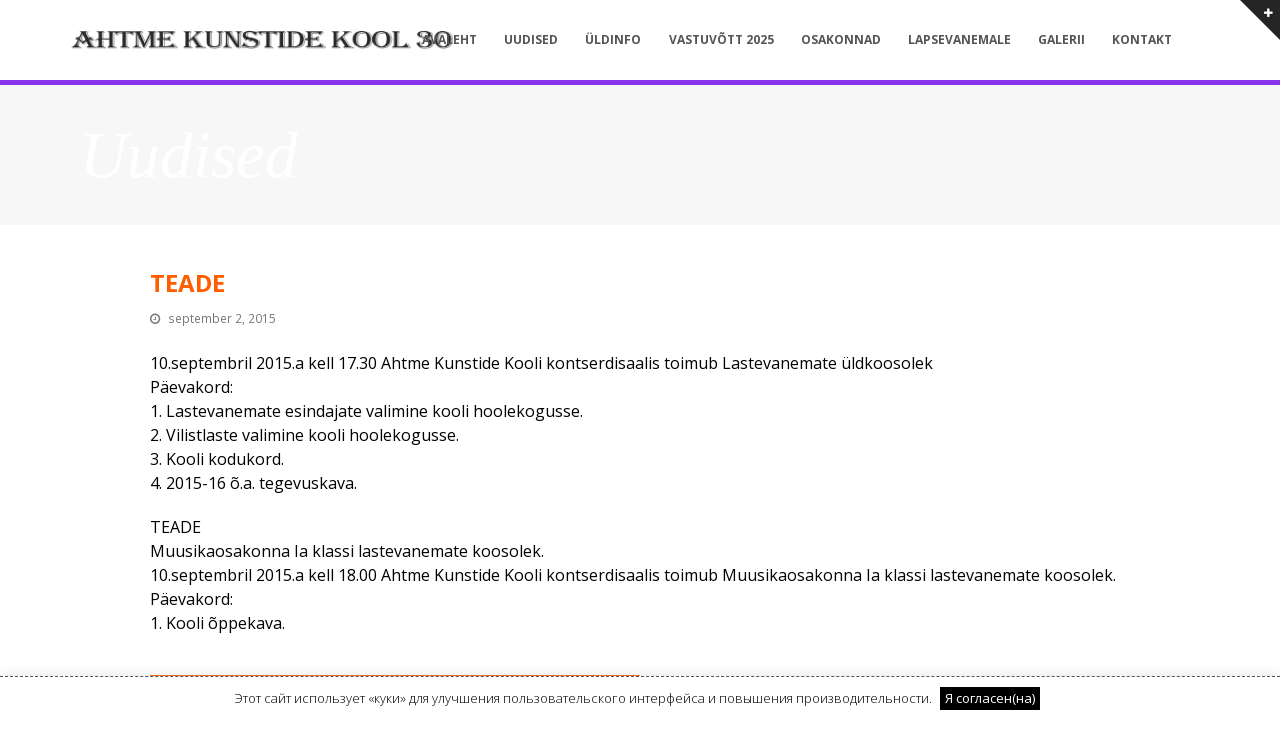

--- FILE ---
content_type: text/html; charset=UTF-8
request_url: https://ahtmekk.ee/teade-9/
body_size: 23095
content:
<!DOCTYPE html>
<html dir="ltr" lang="et" prefix="og: https://ogp.me/ns#" >
<head>
<meta charset="UTF-8" />
<link rel="profile" href="https://gmpg.org/xfn/11">
<link rel="pingback" href="https://ahtmekk.ee/xmlrpc.php">
<script type="text/javascript">
/* <![CDATA[ */
(()=>{var e={};e.g=function(){if("object"==typeof globalThis)return globalThis;try{return this||new Function("return this")()}catch(e){if("object"==typeof window)return window}}(),function({ampUrl:n,isCustomizePreview:t,isAmpDevMode:r,noampQueryVarName:o,noampQueryVarValue:s,disabledStorageKey:i,mobileUserAgents:a,regexRegex:c}){if("undefined"==typeof sessionStorage)return;const d=new RegExp(c);if(!a.some((e=>{const n=e.match(d);return!(!n||!new RegExp(n[1],n[2]).test(navigator.userAgent))||navigator.userAgent.includes(e)})))return;e.g.addEventListener("DOMContentLoaded",(()=>{const e=document.getElementById("amp-mobile-version-switcher");if(!e)return;e.hidden=!1;const n=e.querySelector("a[href]");n&&n.addEventListener("click",(()=>{sessionStorage.removeItem(i)}))}));const g=r&&["paired-browsing-non-amp","paired-browsing-amp"].includes(window.name);if(sessionStorage.getItem(i)||t||g)return;const u=new URL(location.href),m=new URL(n);m.hash=u.hash,u.searchParams.has(o)&&s===u.searchParams.get(o)?sessionStorage.setItem(i,"1"):m.href!==u.href&&(window.stop(),location.replace(m.href))}({"ampUrl":"https:\/\/ahtmekk.ee\/teade-9\/?amp=1","noampQueryVarName":"noamp","noampQueryVarValue":"mobile","disabledStorageKey":"amp_mobile_redirect_disabled","mobileUserAgents":["Mobile","Android","Silk\/","Kindle","BlackBerry","Opera Mini","Opera Mobi"],"regexRegex":"^\\\/((?:.|\\n)+)\\\/([i]*)$","isCustomizePreview":false,"isAmpDevMode":false})})();
/* ]]> */
</script>
	<style>img:is([sizes="auto" i], [sizes^="auto," i]) { contain-intrinsic-size: 3000px 1500px }</style>
	
		<!-- All in One SEO 4.9.3 - aioseo.com -->
	<meta name="robots" content="max-image-preview:large" />
	<link rel="canonical" href="https://ahtmekk.ee/teade-9/" />
	<meta name="generator" content="All in One SEO (AIOSEO) 4.9.3" />
		<meta property="og:locale" content="et_EE" />
		<meta property="og:site_name" content="Ahtme Kunstide Kool | Ahtme Kunstide Kool" />
		<meta property="og:type" content="article" />
		<meta property="og:title" content="TEADE | Ahtme Kunstide Kool" />
		<meta property="og:url" content="https://ahtmekk.ee/teade-9/" />
		<meta property="article:published_time" content="2015-09-02T09:56:32+00:00" />
		<meta property="article:modified_time" content="2016-02-12T10:12:59+00:00" />
		<meta name="twitter:card" content="summary" />
		<meta name="twitter:title" content="TEADE | Ahtme Kunstide Kool" />
		<script type="application/ld+json" class="aioseo-schema">
			{"@context":"https:\/\/schema.org","@graph":[{"@type":"Article","@id":"https:\/\/ahtmekk.ee\/teade-9\/#article","name":"TEADE | Ahtme Kunstide Kool","headline":"TEADE","author":{"@id":"https:\/\/ahtmekk.ee\/author\/#author"},"publisher":{"@id":"https:\/\/ahtmekk.ee\/#organization"},"image":{"@type":"ImageObject","url":"https:\/\/www.ahtmekk.ee\/wp-content\/uploads\/2023\/01\/akk.png","@id":"https:\/\/ahtmekk.ee\/#articleImage"},"datePublished":"2015-09-02T09:56:32+00:00","dateModified":"2016-02-12T10:12:59+00:00","inLanguage":"et","mainEntityOfPage":{"@id":"https:\/\/ahtmekk.ee\/teade-9\/#webpage"},"isPartOf":{"@id":"https:\/\/ahtmekk.ee\/teade-9\/#webpage"},"articleSection":"Uudised"},{"@type":"BreadcrumbList","@id":"https:\/\/ahtmekk.ee\/teade-9\/#breadcrumblist","itemListElement":[{"@type":"ListItem","@id":"https:\/\/ahtmekk.ee#listItem","position":1,"name":"\u0413\u043b\u0430\u0432\u043d\u0430\u044f","item":"https:\/\/ahtmekk.ee","nextItem":{"@type":"ListItem","@id":"https:\/\/ahtmekk.ee\/category\/uudised\/#listItem","name":"Uudised"}},{"@type":"ListItem","@id":"https:\/\/ahtmekk.ee\/category\/uudised\/#listItem","position":2,"name":"Uudised","item":"https:\/\/ahtmekk.ee\/category\/uudised\/","nextItem":{"@type":"ListItem","@id":"https:\/\/ahtmekk.ee\/teade-9\/#listItem","name":"TEADE"},"previousItem":{"@type":"ListItem","@id":"https:\/\/ahtmekk.ee#listItem","name":"\u0413\u043b\u0430\u0432\u043d\u0430\u044f"}},{"@type":"ListItem","@id":"https:\/\/ahtmekk.ee\/teade-9\/#listItem","position":3,"name":"TEADE","previousItem":{"@type":"ListItem","@id":"https:\/\/ahtmekk.ee\/category\/uudised\/#listItem","name":"Uudised"}}]},{"@type":"Organization","@id":"https:\/\/ahtmekk.ee\/#organization","name":"Ahtme Kunstide Kool","description":"Ahtme Kunstide Kool","url":"https:\/\/ahtmekk.ee\/","logo":{"@type":"ImageObject","url":"https:\/\/www.ahtmekk.ee\/wp-content\/uploads\/2023\/01\/akk.png","@id":"https:\/\/ahtmekk.ee\/teade-9\/#organizationLogo"},"image":{"@id":"https:\/\/ahtmekk.ee\/teade-9\/#organizationLogo"}},{"@type":"Person","@id":"https:\/\/ahtmekk.ee\/author\/#author","url":"https:\/\/ahtmekk.ee\/author\/"},{"@type":"WebPage","@id":"https:\/\/ahtmekk.ee\/teade-9\/#webpage","url":"https:\/\/ahtmekk.ee\/teade-9\/","name":"TEADE | Ahtme Kunstide Kool","inLanguage":"et","isPartOf":{"@id":"https:\/\/ahtmekk.ee\/#website"},"breadcrumb":{"@id":"https:\/\/ahtmekk.ee\/teade-9\/#breadcrumblist"},"author":{"@id":"https:\/\/ahtmekk.ee\/author\/#author"},"creator":{"@id":"https:\/\/ahtmekk.ee\/author\/#author"},"datePublished":"2015-09-02T09:56:32+00:00","dateModified":"2016-02-12T10:12:59+00:00"},{"@type":"WebSite","@id":"https:\/\/ahtmekk.ee\/#website","url":"https:\/\/ahtmekk.ee\/","name":"Ahtme Kunstide Kool","description":"Ahtme Kunstide Kool","inLanguage":"et","publisher":{"@id":"https:\/\/ahtmekk.ee\/#organization"}}]}
		</script>
		<!-- All in One SEO -->

<meta name="viewport" content="width=device-width, initial-scale=1">
<meta name="generator" content="Total WordPress Theme 3.2.0" />

	<!-- This site is optimized with the Yoast SEO plugin v26.8 - https://yoast.com/product/yoast-seo-wordpress/ -->
	<title>TEADE | Ahtme Kunstide Kool</title>

<link rel="stylesheet" href="https://ahtmekk.ee/wp-content/plugins/sitepress-multilingual-cms/res/css/language-selector.css?v=3.3.8" type="text/css" media="all" />
	<link rel="canonical" href="https://ahtmekk.ee/teade-9/" />
	<meta property="og:locale" content="et_EE" />
	<meta property="og:type" content="article" />
	<meta property="og:title" content="TEADE - Ahtme Kunstide Kool" />
	<meta property="og:description" content="10.septembril 2015.a kell 17.30 Ahtme Kunstide Kooli kontserdisaalis toimub Lastevanemate üldkoosolek Päevakord: 1. Lastevanemate esindajate valimine kooli hoolekogusse. 2. Vilistlaste valimine kooli hoolekogusse. 3. Kooli kodukord. 4. 2015-16 õ.a. tegevuskava. TEADE Muusikaosakonna Ia klassi lastevanemate koosolek. 10.septembril 2015.a kell 18.00&hellip;" />
	<meta property="og:url" content="https://ahtmekk.ee/teade-9/" />
	<meta property="og:site_name" content="Ahtme Kunstide Kool" />
	<meta property="article:published_time" content="2015-09-02T09:56:32+00:00" />
	<meta property="article:modified_time" content="2016-02-12T10:12:59+00:00" />
	<meta name="twitter:card" content="summary_large_image" />
	<meta name="twitter:label1" content="Written by" />
	<meta name="twitter:data1" content="" />
	<script type="application/ld+json" class="yoast-schema-graph">{"@context":"https://schema.org","@graph":[{"@type":"Article","@id":"https://ahtmekk.ee/teade-9/#article","isPartOf":{"@id":"https://ahtmekk.ee/teade-9/"},"author":{"name":"","@id":""},"headline":"TEADE","datePublished":"2015-09-02T09:56:32+00:00","dateModified":"2016-02-12T10:12:59+00:00","mainEntityOfPage":{"@id":"https://ahtmekk.ee/teade-9/"},"wordCount":50,"commentCount":0,"articleSection":["Uudised"],"inLanguage":"et"},{"@type":"WebPage","@id":"https://ahtmekk.ee/teade-9/","url":"https://ahtmekk.ee/teade-9/","name":"TEADE - Ahtme Kunstide Kool","isPartOf":{"@id":"https://ahtmekk.ee/#website"},"datePublished":"2015-09-02T09:56:32+00:00","dateModified":"2016-02-12T10:12:59+00:00","author":{"@id":""},"breadcrumb":{"@id":"https://ahtmekk.ee/teade-9/#breadcrumb"},"inLanguage":"et","potentialAction":[{"@type":"ReadAction","target":["https://ahtmekk.ee/teade-9/"]}]},{"@type":"BreadcrumbList","@id":"https://ahtmekk.ee/teade-9/#breadcrumb","itemListElement":[{"@type":"ListItem","position":1,"name":"Home","item":"https://ahtmekk.ee/"},{"@type":"ListItem","position":2,"name":"TEADE"}]},{"@type":"WebSite","@id":"https://ahtmekk.ee/#website","url":"https://ahtmekk.ee/","name":"Ahtme Kunstide Kool","description":"Ahtme Kunstide Kool","potentialAction":[{"@type":"SearchAction","target":{"@type":"EntryPoint","urlTemplate":"https://ahtmekk.ee/?s={search_term_string}"},"query-input":{"@type":"PropertyValueSpecification","valueRequired":true,"valueName":"search_term_string"}}],"inLanguage":"et"},{"@type":"Person","@id":"","url":"https://ahtmekk.ee/author/"}]}</script>
	<!-- / Yoast SEO plugin. -->


<link rel='dns-prefetch' href='//fonts.googleapis.com' />
<link rel="alternate" type="application/rss+xml" title="Ahtme Kunstide Kool &raquo; RSS" href="https://ahtmekk.ee/feed/" />
<link rel='stylesheet' id='dpProEventCalendar_headcss-css' href='https://ahtmekk.ee/wp-content/plugins/dpProEventCalendar/css/dpProEventCalendar.css?ver=2.8.6' type='text/css' media='all' />
<link rel='stylesheet' id='font-awesome-original-css' href='https://ahtmekk.ee/wp-content/plugins/dpProEventCalendar/css/font-awesome.css?ver=2.8.6' type='text/css' media='all' />
<link rel='stylesheet' id='bxslider-css-css' href='https://ahtmekk.ee/wp-content/plugins/kiwi-logo-carousel/third-party/jquery.bxslider/jquery.bxslider.css?ver=80f944bed2c7640eb1fda463ec17600c' type='text/css' media='' />
<link rel='stylesheet' id='kiwi-logo-carousel-styles-css' href='https://ahtmekk.ee/wp-content/plugins/kiwi-logo-carousel/custom-styles.css?ver=80f944bed2c7640eb1fda463ec17600c' type='text/css' media='' />
<link rel='stylesheet' id='js_composer_front-css' href='https://ahtmekk.ee/wp-content/plugins/js_composer/assets/css/js_composer.min.css?ver=6.9.0' type='text/css' media='all' />
<link rel='stylesheet' id='wp-block-library-css' href='https://ahtmekk.ee/wp-includes/css/dist/block-library/style.min.css?ver=80f944bed2c7640eb1fda463ec17600c' type='text/css' media='all' />
<style id='classic-theme-styles-inline-css' type='text/css'>
/*! This file is auto-generated */
.wp-block-button__link{color:#fff;background-color:#32373c;border-radius:9999px;box-shadow:none;text-decoration:none;padding:calc(.667em + 2px) calc(1.333em + 2px);font-size:1.125em}.wp-block-file__button{background:#32373c;color:#fff;text-decoration:none}
</style>
<link rel='stylesheet' id='aioseo/css/src/vue/standalone/blocks/table-of-contents/global.scss-css' href='https://ahtmekk.ee/wp-content/plugins/all-in-one-seo-pack/dist/Lite/assets/css/table-of-contents/global.e90f6d47.css?ver=4.9.3' type='text/css' media='all' />
<link rel='stylesheet' id='edd-blocks-css' href='https://ahtmekk.ee/wp-content/plugins/easy-digital-downloads/includes/blocks/assets/css/edd-blocks.css?ver=3.6.4' type='text/css' media='all' />
<style id='global-styles-inline-css' type='text/css'>
:root{--wp--preset--aspect-ratio--square: 1;--wp--preset--aspect-ratio--4-3: 4/3;--wp--preset--aspect-ratio--3-4: 3/4;--wp--preset--aspect-ratio--3-2: 3/2;--wp--preset--aspect-ratio--2-3: 2/3;--wp--preset--aspect-ratio--16-9: 16/9;--wp--preset--aspect-ratio--9-16: 9/16;--wp--preset--color--black: #000000;--wp--preset--color--cyan-bluish-gray: #abb8c3;--wp--preset--color--white: #ffffff;--wp--preset--color--pale-pink: #f78da7;--wp--preset--color--vivid-red: #cf2e2e;--wp--preset--color--luminous-vivid-orange: #ff6900;--wp--preset--color--luminous-vivid-amber: #fcb900;--wp--preset--color--light-green-cyan: #7bdcb5;--wp--preset--color--vivid-green-cyan: #00d084;--wp--preset--color--pale-cyan-blue: #8ed1fc;--wp--preset--color--vivid-cyan-blue: #0693e3;--wp--preset--color--vivid-purple: #9b51e0;--wp--preset--gradient--vivid-cyan-blue-to-vivid-purple: linear-gradient(135deg,rgba(6,147,227,1) 0%,rgb(155,81,224) 100%);--wp--preset--gradient--light-green-cyan-to-vivid-green-cyan: linear-gradient(135deg,rgb(122,220,180) 0%,rgb(0,208,130) 100%);--wp--preset--gradient--luminous-vivid-amber-to-luminous-vivid-orange: linear-gradient(135deg,rgba(252,185,0,1) 0%,rgba(255,105,0,1) 100%);--wp--preset--gradient--luminous-vivid-orange-to-vivid-red: linear-gradient(135deg,rgba(255,105,0,1) 0%,rgb(207,46,46) 100%);--wp--preset--gradient--very-light-gray-to-cyan-bluish-gray: linear-gradient(135deg,rgb(238,238,238) 0%,rgb(169,184,195) 100%);--wp--preset--gradient--cool-to-warm-spectrum: linear-gradient(135deg,rgb(74,234,220) 0%,rgb(151,120,209) 20%,rgb(207,42,186) 40%,rgb(238,44,130) 60%,rgb(251,105,98) 80%,rgb(254,248,76) 100%);--wp--preset--gradient--blush-light-purple: linear-gradient(135deg,rgb(255,206,236) 0%,rgb(152,150,240) 100%);--wp--preset--gradient--blush-bordeaux: linear-gradient(135deg,rgb(254,205,165) 0%,rgb(254,45,45) 50%,rgb(107,0,62) 100%);--wp--preset--gradient--luminous-dusk: linear-gradient(135deg,rgb(255,203,112) 0%,rgb(199,81,192) 50%,rgb(65,88,208) 100%);--wp--preset--gradient--pale-ocean: linear-gradient(135deg,rgb(255,245,203) 0%,rgb(182,227,212) 50%,rgb(51,167,181) 100%);--wp--preset--gradient--electric-grass: linear-gradient(135deg,rgb(202,248,128) 0%,rgb(113,206,126) 100%);--wp--preset--gradient--midnight: linear-gradient(135deg,rgb(2,3,129) 0%,rgb(40,116,252) 100%);--wp--preset--font-size--small: 13px;--wp--preset--font-size--medium: 20px;--wp--preset--font-size--large: 36px;--wp--preset--font-size--x-large: 42px;--wp--preset--spacing--20: 0.44rem;--wp--preset--spacing--30: 0.67rem;--wp--preset--spacing--40: 1rem;--wp--preset--spacing--50: 1.5rem;--wp--preset--spacing--60: 2.25rem;--wp--preset--spacing--70: 3.38rem;--wp--preset--spacing--80: 5.06rem;--wp--preset--shadow--natural: 6px 6px 9px rgba(0, 0, 0, 0.2);--wp--preset--shadow--deep: 12px 12px 50px rgba(0, 0, 0, 0.4);--wp--preset--shadow--sharp: 6px 6px 0px rgba(0, 0, 0, 0.2);--wp--preset--shadow--outlined: 6px 6px 0px -3px rgba(255, 255, 255, 1), 6px 6px rgba(0, 0, 0, 1);--wp--preset--shadow--crisp: 6px 6px 0px rgba(0, 0, 0, 1);}:where(.is-layout-flex){gap: 0.5em;}:where(.is-layout-grid){gap: 0.5em;}body .is-layout-flex{display: flex;}.is-layout-flex{flex-wrap: wrap;align-items: center;}.is-layout-flex > :is(*, div){margin: 0;}body .is-layout-grid{display: grid;}.is-layout-grid > :is(*, div){margin: 0;}:where(.wp-block-columns.is-layout-flex){gap: 2em;}:where(.wp-block-columns.is-layout-grid){gap: 2em;}:where(.wp-block-post-template.is-layout-flex){gap: 1.25em;}:where(.wp-block-post-template.is-layout-grid){gap: 1.25em;}.has-black-color{color: var(--wp--preset--color--black) !important;}.has-cyan-bluish-gray-color{color: var(--wp--preset--color--cyan-bluish-gray) !important;}.has-white-color{color: var(--wp--preset--color--white) !important;}.has-pale-pink-color{color: var(--wp--preset--color--pale-pink) !important;}.has-vivid-red-color{color: var(--wp--preset--color--vivid-red) !important;}.has-luminous-vivid-orange-color{color: var(--wp--preset--color--luminous-vivid-orange) !important;}.has-luminous-vivid-amber-color{color: var(--wp--preset--color--luminous-vivid-amber) !important;}.has-light-green-cyan-color{color: var(--wp--preset--color--light-green-cyan) !important;}.has-vivid-green-cyan-color{color: var(--wp--preset--color--vivid-green-cyan) !important;}.has-pale-cyan-blue-color{color: var(--wp--preset--color--pale-cyan-blue) !important;}.has-vivid-cyan-blue-color{color: var(--wp--preset--color--vivid-cyan-blue) !important;}.has-vivid-purple-color{color: var(--wp--preset--color--vivid-purple) !important;}.has-black-background-color{background-color: var(--wp--preset--color--black) !important;}.has-cyan-bluish-gray-background-color{background-color: var(--wp--preset--color--cyan-bluish-gray) !important;}.has-white-background-color{background-color: var(--wp--preset--color--white) !important;}.has-pale-pink-background-color{background-color: var(--wp--preset--color--pale-pink) !important;}.has-vivid-red-background-color{background-color: var(--wp--preset--color--vivid-red) !important;}.has-luminous-vivid-orange-background-color{background-color: var(--wp--preset--color--luminous-vivid-orange) !important;}.has-luminous-vivid-amber-background-color{background-color: var(--wp--preset--color--luminous-vivid-amber) !important;}.has-light-green-cyan-background-color{background-color: var(--wp--preset--color--light-green-cyan) !important;}.has-vivid-green-cyan-background-color{background-color: var(--wp--preset--color--vivid-green-cyan) !important;}.has-pale-cyan-blue-background-color{background-color: var(--wp--preset--color--pale-cyan-blue) !important;}.has-vivid-cyan-blue-background-color{background-color: var(--wp--preset--color--vivid-cyan-blue) !important;}.has-vivid-purple-background-color{background-color: var(--wp--preset--color--vivid-purple) !important;}.has-black-border-color{border-color: var(--wp--preset--color--black) !important;}.has-cyan-bluish-gray-border-color{border-color: var(--wp--preset--color--cyan-bluish-gray) !important;}.has-white-border-color{border-color: var(--wp--preset--color--white) !important;}.has-pale-pink-border-color{border-color: var(--wp--preset--color--pale-pink) !important;}.has-vivid-red-border-color{border-color: var(--wp--preset--color--vivid-red) !important;}.has-luminous-vivid-orange-border-color{border-color: var(--wp--preset--color--luminous-vivid-orange) !important;}.has-luminous-vivid-amber-border-color{border-color: var(--wp--preset--color--luminous-vivid-amber) !important;}.has-light-green-cyan-border-color{border-color: var(--wp--preset--color--light-green-cyan) !important;}.has-vivid-green-cyan-border-color{border-color: var(--wp--preset--color--vivid-green-cyan) !important;}.has-pale-cyan-blue-border-color{border-color: var(--wp--preset--color--pale-cyan-blue) !important;}.has-vivid-cyan-blue-border-color{border-color: var(--wp--preset--color--vivid-cyan-blue) !important;}.has-vivid-purple-border-color{border-color: var(--wp--preset--color--vivid-purple) !important;}.has-vivid-cyan-blue-to-vivid-purple-gradient-background{background: var(--wp--preset--gradient--vivid-cyan-blue-to-vivid-purple) !important;}.has-light-green-cyan-to-vivid-green-cyan-gradient-background{background: var(--wp--preset--gradient--light-green-cyan-to-vivid-green-cyan) !important;}.has-luminous-vivid-amber-to-luminous-vivid-orange-gradient-background{background: var(--wp--preset--gradient--luminous-vivid-amber-to-luminous-vivid-orange) !important;}.has-luminous-vivid-orange-to-vivid-red-gradient-background{background: var(--wp--preset--gradient--luminous-vivid-orange-to-vivid-red) !important;}.has-very-light-gray-to-cyan-bluish-gray-gradient-background{background: var(--wp--preset--gradient--very-light-gray-to-cyan-bluish-gray) !important;}.has-cool-to-warm-spectrum-gradient-background{background: var(--wp--preset--gradient--cool-to-warm-spectrum) !important;}.has-blush-light-purple-gradient-background{background: var(--wp--preset--gradient--blush-light-purple) !important;}.has-blush-bordeaux-gradient-background{background: var(--wp--preset--gradient--blush-bordeaux) !important;}.has-luminous-dusk-gradient-background{background: var(--wp--preset--gradient--luminous-dusk) !important;}.has-pale-ocean-gradient-background{background: var(--wp--preset--gradient--pale-ocean) !important;}.has-electric-grass-gradient-background{background: var(--wp--preset--gradient--electric-grass) !important;}.has-midnight-gradient-background{background: var(--wp--preset--gradient--midnight) !important;}.has-small-font-size{font-size: var(--wp--preset--font-size--small) !important;}.has-medium-font-size{font-size: var(--wp--preset--font-size--medium) !important;}.has-large-font-size{font-size: var(--wp--preset--font-size--large) !important;}.has-x-large-font-size{font-size: var(--wp--preset--font-size--x-large) !important;}
:where(.wp-block-post-template.is-layout-flex){gap: 1.25em;}:where(.wp-block-post-template.is-layout-grid){gap: 1.25em;}
:where(.wp-block-columns.is-layout-flex){gap: 2em;}:where(.wp-block-columns.is-layout-grid){gap: 2em;}
:root :where(.wp-block-pullquote){font-size: 1.5em;line-height: 1.6;}
</style>
<link rel='stylesheet' id='cookie-law-info-css' href='https://ahtmekk.ee/wp-content/plugins/cookie-law-info/legacy/public/css/cookie-law-info-public.css?ver=3.4.0' type='text/css' media='all' />
<link rel='stylesheet' id='cookie-law-info-gdpr-css' href='https://ahtmekk.ee/wp-content/plugins/cookie-law-info/legacy/public/css/cookie-law-info-gdpr.css?ver=3.4.0' type='text/css' media='all' />
<link rel='stylesheet' id='edd-styles-css' href='https://ahtmekk.ee/wp-content/plugins/easy-digital-downloads/assets/build/css/frontend/edd.min.css?ver=3.6.4' type='text/css' media='all' />
<link rel='stylesheet' id='cmplz-general-css' href='https://ahtmekk.ee/wp-content/plugins/complianz-gdpr/assets/css/cookieblocker.min.css?ver=1764587458' type='text/css' media='all' />
<link rel='stylesheet' id='wpex-font-awesome-css' href='https://ahtmekk.ee/wp-content/themes/ahtme/css/font-awesome.min.css?ver=4.3.0' type='text/css' media='all' />
<link rel='stylesheet' id='wpex-style-css' href='https://ahtmekk.ee/wp-content/themes/ahtme/style.css?ver=3.2.0' type='text/css' media='all' />
<link crossorigin="anonymous" rel='stylesheet' id='wpex-google-font-open-sans-css' href='//fonts.googleapis.com/css?family=Open+Sans%3A100italic%2C200italic%2C300italic%2C400italic%2C600italic%2C700italic%2C800italic%2C900italic%2C900%2C800%2C700%2C600%2C500%2C400%2C300%2C200%2C100&#038;subset=latin&#038;ver=6.8.3' type='text/css' media='all' />
<link rel='stylesheet' id='animsition-css' href='https://ahtmekk.ee/wp-content/themes/ahtme/css/animsition.css?ver=80f944bed2c7640eb1fda463ec17600c' type='text/css' media='all' />
<link rel='stylesheet' id='wpex-visual-composer-css' href='https://ahtmekk.ee/wp-content/themes/ahtme/css/wpex-visual-composer.css?ver=3.2.0' type='text/css' media='all' />
<link rel='stylesheet' id='wpex-visual-composer-extend-css' href='https://ahtmekk.ee/wp-content/themes/ahtme/css/wpex-visual-composer-extend.css?ver=3.2.0' type='text/css' media='all' />
<link rel='stylesheet' id='wpex-responsive-css' href='https://ahtmekk.ee/wp-content/themes/ahtme/css/wpex-responsive.css?ver=3.2.0' type='text/css' media='all' />
<script type="text/javascript" src="https://ahtmekk.ee/wp-includes/js/jquery/jquery.min.js?ver=3.7.1" id="jquery-core-js"></script>
<script type="text/javascript" src="https://ahtmekk.ee/wp-includes/js/jquery/jquery-migrate.min.js?ver=3.4.1" id="jquery-migrate-js"></script>
<script type="text/javascript" id="cookie-law-info-js-extra">
/* <![CDATA[ */
var Cli_Data = {"nn_cookie_ids":[],"cookielist":[],"non_necessary_cookies":[],"ccpaEnabled":"","ccpaRegionBased":"","ccpaBarEnabled":"","strictlyEnabled":["necessary","obligatoire"],"ccpaType":"gdpr","js_blocking":"","custom_integration":"","triggerDomRefresh":"","secure_cookies":""};
var cli_cookiebar_settings = {"animate_speed_hide":"500","animate_speed_show":"500","background":"#FFF","border":"#b1a6a6c2","border_on":"","button_1_button_colour":"#000","button_1_button_hover":"#000000","button_1_link_colour":"#fff","button_1_as_button":"1","button_1_new_win":"","button_2_button_colour":"#333","button_2_button_hover":"#292929","button_2_link_colour":"#444","button_2_as_button":"","button_2_hidebar":"","button_3_button_colour":"#000","button_3_button_hover":"#000000","button_3_link_colour":"#fff","button_3_as_button":"1","button_3_new_win":"","button_4_button_colour":"#000","button_4_button_hover":"#000000","button_4_link_colour":"#62a329","button_4_as_button":"","button_7_button_colour":"#61a229","button_7_button_hover":"#4e8221","button_7_link_colour":"#fff","button_7_as_button":"1","button_7_new_win":"","font_family":"inherit","header_fix":"","notify_animate_hide":"1","notify_animate_show":"","notify_div_id":"#cookie-law-info-bar","notify_position_horizontal":"right","notify_position_vertical":"bottom","scroll_close":"","scroll_close_reload":"","accept_close_reload":"","reject_close_reload":"","showagain_tab":"","showagain_background":"#fff","showagain_border":"#000","showagain_div_id":"#cookie-law-info-again","showagain_x_position":"100px","text":"#000","show_once_yn":"","show_once":"10000","logging_on":"","as_popup":"","popup_overlay":"1","bar_heading_text":"","cookie_bar_as":"banner","popup_showagain_position":"bottom-right","widget_position":"left"};
var log_object = {"ajax_url":"https:\/\/ahtmekk.ee\/wp-admin\/admin-ajax.php"};
/* ]]> */
</script>
<script type="text/javascript" src="https://ahtmekk.ee/wp-content/plugins/cookie-law-info/legacy/public/js/cookie-law-info-public.js?ver=3.4.0" id="cookie-law-info-js"></script>
<link rel="https://api.w.org/" href="https://ahtmekk.ee/wp-json/" /><link rel="alternate" title="JSON" type="application/json" href="https://ahtmekk.ee/wp-json/wp/v2/posts/1222" /><link rel="EditURI" type="application/rsd+xml" title="RSD" href="https://ahtmekk.ee/xmlrpc.php?rsd" />
<link rel="alternate" title="oEmbed (JSON)" type="application/json+oembed" href="https://ahtmekk.ee/wp-json/oembed/1.0/embed?url=https%3A%2F%2Fahtmekk.ee%2Fteade-9%2F" />
<link rel="alternate" title="oEmbed (XML)" type="text/xml+oembed" href="https://ahtmekk.ee/wp-json/oembed/1.0/embed?url=https%3A%2F%2Fahtmekk.ee%2Fteade-9%2F&#038;format=xml" />

		<!-- GA Google Analytics @ https://m0n.co/ga -->
		<script async src="https://www.googletagmanager.com/gtag/js?id=UA-149864535-1"></script>
		<script>
			window.dataLayer = window.dataLayer || [];
			function gtag(){dataLayer.push(arguments);}
			gtag('js', new Date());
			gtag('config', 'UA-149864535-1');
		</script>

	<meta name="generator" content="WPML ver:3.3.8 stt:15;" />
<link rel="alternate" type="text/html" media="only screen and (max-width: 640px)" href="https://ahtmekk.ee/teade-9/?amp=1"><meta name="generator" content="Easy Digital Downloads v3.6.4" />

<style type="text/css">#lang_sel_list a.lang_sel_sel, #lang_sel_list a.lang_sel_sel:visited{color:#444444;}#lang_sel_list a:hover, #lang_sel_list a.lang_sel_sel:hover{color:#000000;}#lang_sel_list a.lang_sel_sel, #lang_sel_list a.lang_sel_sel:visited{background-color:#ffffff;}#lang_sel_list a.lang_sel_sel:hover{background-color:#eeeeee;}#lang_sel_list ul a.lang_sel_other, #lang_sel_list ul a.lang_sel_other:visited{color:#444444;}#lang_sel_list ul a.lang_sel_other:hover{color:#000000;}#lang_sel_list ul a.lang_sel_other, #lang_sel li ul a:link, #lang_sel_list ul a.lang_sel_other:visited{background-color:#ffffff;}#lang_sel_list ul a.lang_sel_other:hover{background-color:#eeeeee;}#lang_sel_list a, #lang_sel_list a:visited{border-color:#cdcdcd;} #lang_sel_list  ul{border-top:1px solid #cdcdcd;}</style>

<style type="text/css">.menu-item-language-current { display: none !important; }
</style><!--[if IE 8]><link rel="stylesheet" type="text/css" href="https://ahtmekk.ee/wp-content/themes/ahtme/css/ie8.css" media="screen"><![endif]--><!--[if IE 9]><link rel="stylesheet" type="text/css" href="https://ahtmekk.ee/wp-content/themes/ahtme/css/ie9.css" media="screen"><![endif]--><!--[if lt IE 9]><script src="https://ahtmekk.ee/wp-content/themes/ahtme/js/html5.js"></script><![endif]--><meta name="generator" content="Powered by WPBakery Page Builder - drag and drop page builder for WordPress."/>
<link rel="amphtml" href="https://ahtmekk.ee/teade-9/?amp=1"><style>#amp-mobile-version-switcher{left:0;position:absolute;width:100%;z-index:100}#amp-mobile-version-switcher>a{background-color:#444;border:0;color:#eaeaea;display:block;font-family:-apple-system,BlinkMacSystemFont,Segoe UI,Roboto,Oxygen-Sans,Ubuntu,Cantarell,Helvetica Neue,sans-serif;font-size:16px;font-weight:600;padding:15px 0;text-align:center;-webkit-text-decoration:none;text-decoration:none}#amp-mobile-version-switcher>a:active,#amp-mobile-version-switcher>a:focus,#amp-mobile-version-switcher>a:hover{-webkit-text-decoration:underline;text-decoration:underline}</style><meta name="generator" content="Powered by Slider Revolution 6.5.20 - responsive, Mobile-Friendly Slider Plugin for WordPress with comfortable drag and drop interface." />
<script>function setREVStartSize(e){
			//window.requestAnimationFrame(function() {
				window.RSIW = window.RSIW===undefined ? window.innerWidth : window.RSIW;
				window.RSIH = window.RSIH===undefined ? window.innerHeight : window.RSIH;
				try {
					var pw = document.getElementById(e.c).parentNode.offsetWidth,
						newh;
					pw = pw===0 || isNaN(pw) ? window.RSIW : pw;
					e.tabw = e.tabw===undefined ? 0 : parseInt(e.tabw);
					e.thumbw = e.thumbw===undefined ? 0 : parseInt(e.thumbw);
					e.tabh = e.tabh===undefined ? 0 : parseInt(e.tabh);
					e.thumbh = e.thumbh===undefined ? 0 : parseInt(e.thumbh);
					e.tabhide = e.tabhide===undefined ? 0 : parseInt(e.tabhide);
					e.thumbhide = e.thumbhide===undefined ? 0 : parseInt(e.thumbhide);
					e.mh = e.mh===undefined || e.mh=="" || e.mh==="auto" ? 0 : parseInt(e.mh,0);
					if(e.layout==="fullscreen" || e.l==="fullscreen")
						newh = Math.max(e.mh,window.RSIH);
					else{
						e.gw = Array.isArray(e.gw) ? e.gw : [e.gw];
						for (var i in e.rl) if (e.gw[i]===undefined || e.gw[i]===0) e.gw[i] = e.gw[i-1];
						e.gh = e.el===undefined || e.el==="" || (Array.isArray(e.el) && e.el.length==0)? e.gh : e.el;
						e.gh = Array.isArray(e.gh) ? e.gh : [e.gh];
						for (var i in e.rl) if (e.gh[i]===undefined || e.gh[i]===0) e.gh[i] = e.gh[i-1];
											
						var nl = new Array(e.rl.length),
							ix = 0,
							sl;
						e.tabw = e.tabhide>=pw ? 0 : e.tabw;
						e.thumbw = e.thumbhide>=pw ? 0 : e.thumbw;
						e.tabh = e.tabhide>=pw ? 0 : e.tabh;
						e.thumbh = e.thumbhide>=pw ? 0 : e.thumbh;
						for (var i in e.rl) nl[i] = e.rl[i]<window.RSIW ? 0 : e.rl[i];
						sl = nl[0];
						for (var i in nl) if (sl>nl[i] && nl[i]>0) { sl = nl[i]; ix=i;}
						var m = pw>(e.gw[ix]+e.tabw+e.thumbw) ? 1 : (pw-(e.tabw+e.thumbw)) / (e.gw[ix]);
						newh =  (e.gh[ix] * m) + (e.tabh + e.thumbh);
					}
					var el = document.getElementById(e.c);
					if (el!==null && el) el.style.height = newh+"px";
					el = document.getElementById(e.c+"_wrapper");
					if (el!==null && el) {
						el.style.height = newh+"px";
						el.style.display = "block";
					}
				} catch(e){
					console.log("Failure at Presize of Slider:" + e)
				}
			//});
		  };</script>
<noscript><style> .wpb_animate_when_almost_visible { opacity: 1; }</style></noscript><!-- TOTAL CSS -->
<style type="text/css">
/*PAGE ANIMATIONS*/.animsition-loading{content:"Loading..."}/*TYPOGRAPHY*/body{font-family:Open Sans;color:#000000;line-height:15px}#site-navigation .dropdown-menu a{font-family:Open Sans;font-weight:700;font-style:normal;font-size:12px;text-transform:uppercase}.single-post-title{font-weight:700;color:#ff5e00}/*RESPONSIVE WIDTHS*/.content-area{width:85%;max-width:none}/*ADVANCED STYLING CSS*/@media only screen and (min-width:960px){#site-logo img{max-width:400px}}@media only screen and (min-width:768px) and (max-width:959px){#site-logo img{max-width:400px}}@media only screen and (max-width:767px){#site-logo img{max-width:230px}}/*CUSTOM CSS*/.menu-menuu-rus{padding-left:10px}.post-pagination .post-prev{float:left !important;width:48%}.vc_general.vc_cta3.vc_cta3-color-classic.vc_cta3-style-flat{color:#9d9d9e;border-color:transparent;background-color:#F0F0F0;padding:5px}.pwaplusphp_albstat{font-style:italic;font-size:11px;clear:both;float:left;display:none}.album_link{font-weight:bold;float:left;width:160px;height:80px}span{line-height:1.5}.sidr-class-mobile-menu-searchform input{width:100%;background:#fff;background:rgba(255,255,255,.06);border:0;outline:0;padding:15px 45px 15px 15px;line-height:1.4em;border-radius:3px;color:#fff;color:rgba(255,255,255,.5);font-size:1em;font-weight:400;transition:all .3s;display:none}.fa-search{display:none}/* Postituse pilt poole võrra väiksem */#post-media{display:block;position:relative;margin-bottom:20px;width:50%;border:solid 5px #ff5e00}.post-pagination .post-prev{float:right;width:48%}.post-pagination .post-next{float:left;width:48%;text-align:left}.dp_pec_compact_wrapper.dp_pec_wrapper .dp_pec_nav .selectric .label{font-size:20px;font-family:'Roboto';text-align:center}.dp_pec_wrapper .dp_pec_content .dp_pec_date_block{color:#777;float:left;padding:10px;text-shadow:none;font-family:'Roboto';font-size:14px;font-weight:bold;margin:0 5px;display:none}.dp_pec_wrapper .dp_pec_content .dp_pec_date_block_wrap span.fa,.dp_pec_wrapper .dp_pec_content .dp_pec_date_block_wrap i.fa{float:left;font-size:28px;margin:12px 5px;display:none}div#rev_slider_1_1_wrapper.rev_slider_wrapper.fullwidthbanner-container{margin:0 auto;padding:0;height:700px;position:absolute;overflow:visible;width:1511px;left:-251px;background-color:rgb(233,233,233)}/* Kuupäeva ruudukese vähendamine */.vcex-recent-news-date span.day{display:block;font-size:24px;color:#444;font-weight:300;padding:0 5px 5px;line-height:1em}.mobile-toggle-nav-search input[type="search"]{width:100%;padding:0 50px 0 10px;height:45px;display:none}ul.tp-revslider-mainul{visibility:visible;display:block;overflow:hidden;width:100%;height:100%;max-height:none;border-bottom:solid 5px #8a31EA}.wpex-sticky-header-holder{background:#fff;border-bottom:solid 5px #8a31EA}.mobile-toggle-nav-search .searchform-submit{position:absolute;top:0;right:0;padding:0;height:45px;line-height:45px;width:45px;border-radius:0;-moz-border-radius:0;-webkit-border-radius:0;display:none}.site-footer{background:#7e618a;color:#777}.page-header{margin:0 0 40px;padding:20px 0;position:relative;background:#f7f7f7;border-top:none;border-bottom:none}.youtube-channel{color:white}.page-header.wpex-supports-mods{padding:70px;background-repeat:no-repeat;background-size:cover}.page-header-title{font-size:5em;line-height:0;font-weight:300;font-family:"raleway";color:rgb(255,255,255);font-style:italic;margin-left:-70px}.vc_custom_1453965472949{margin-top:35px !important;padding:10px}/* MENÜÜ NUPUD VÄRVILISED*//*Avalehe nupp*/li#menu-item-26:hover{background-color:#9933ff}.current_page_item.menu-item-26{background:#9933ff}li#menu-item-2257:hover{background-color:#9933ff}.current_page_item.menu-item-2257{background:#9933ff}li#menu-item-2327:hover{background-color:#9933ff}.current_page_item.menu-item-2327{background:#9933ff}/*Uudised*/li#menu-item-25:hover{background-color:#ff5e00}.current_page_parent.menu-item-25{background:#ff5e00}.current_page_item.menu-item-25{background:#ff5e00}li#menu-item-2258:hover{background-color:#ff5e00}.current_page_parent.menu-item-2258{background:#ff5e00}.current_page_item.menu-item-2258{background:#ff5e00}/*Üldinfo*/li#menu-item-24:hover{background-color:#01cdff}.current_page_item.menu-item-24{background:#01cdff}.current_page_parent.menu-item-24{background:#01cdff}li#menu-item-2259:hover{background-color:#01cdff}.current_page_item.menu-item-2259{background:#01cdff}.current_page_parent.menu-item-2259{background:#01cdff}li#menu-item-2325:hover{background-color:#01cdff}.current_page_item.menu-item-2325{background:#01cdff}.current_page_parent.menu-item-2325{background:#01cdff}/* Alammenüüd üldinfole */li#menu-item-42 a:hover{color:#01cdff !important}li#menu-item-41 a:hover{color:#01cdff !important}li#menu-item-40 a:hover{color:#01cdff !important}li#menu-item-39 a:hover{color:#01cdff !important}li#menu-item-38 a:hover{color:#01cdff !important}/* vene keeles alammenüüde värvid */li#menu-item-2261 a:hover{color:#01cdff !important}li#menu-item-2260 a:hover{color:#01cdff !important}li#menu-item-2262 a:hover{color:#01cdff !important}li#menu-item-2263 a:hover{color:#01cdff !important}li#menu-item-2264 a:hover{color:#01cdff !important}/*Osakonnad*/li#menu-item-23:hover{background-color:#ff3162}.current_page_item.menu-item-23{background:#ff3162}.current_page_parent.menu-item-23{background:#ff3162}.current_page_ancestor.menu-item-23{background:#ff3162}li#menu-item-2265:hover{background-color:#ff3162}.current_page_item.menu-item-2265{background:#ff3162}.current_page_parent.menu-item-2265{background:#ff3162}.current_page_ancestor.menu-item-2265{background:#ff3162}/* Osakondade alammenüüd */li#menu-item-51 a:hover{color:#ff3162 !important}li#menu-item-50 a:hover{color:#ff3162 !important}li#menu-item-49 a:hover{color:#ff3162 !important}li#menu-item-2266 a:hover{color:#ff3162 !important}li#menu-item-2273 a:hover{color:#ff3162 !important}li#menu-item-2279 a:hover{color:#ff3162 !important}/*Tule tööle*/li#menu-item-4016:hover{background-color:#005a79}.current_page_item.menu-item-4016{background:#005a79}/*Lapsevanemale*/li#menu-item-22:hover{background-color:#24a202}.current_page_item.menu-item-22{background:#24a202}.current_page_parent.menu-item-22{background:#24a202}.current_page_ancestor.menu-item-22{background:#24a202}li#menu-item-2280:hover{background-color:#24a202}.current_page_item.menu-item-2280{background:#24a202}.current_page_parent.menu-item-2280{background:#24a202}.current_page_ancestor.menu-item-2280{background:#24a202}/* Lapsevanemale alammenüüd */li#menu-item-63 a:hover{color:#24a202 !important}li#menu-item-62 a:hover{color:#24a202 !important}li#menu-item-61 a:hover{color:#24a202 !important}li#menu-item-60 a:hover{color:#24a202 !important}/*vene keeles lapsevanemale alammenüü*/li#menu-item-2281 a:hover{color:#24a202 !important}li#menu-item-2284 a:hover{color:#24a202 !important}li#menu-item-2288 a:hover{color:#24a202 !important}li#menu-item-2292 a:hover{color:#24a202 !important}/*Galerii*/li#menu-item-21:hover{background-color:#ff0bcf}.current_page_item.menu-item-21{background:#ff0bcf}li#menu-item-2293:hover{background-color:#ff0bcf}.current_page_item.menu-item-2293{background:#ff0bcf}li#menu-item-2324:hover{background-color:#ff0bcf}.current_page_item.menu-item-2324{background:#ff0bcf}/*Kontakt*/li#menu-item-20:hover{background-color:#a0c229}.current_page_item.menu-item-20{background:#a0c229}li#menu-item-2294:hover{background-color:#a0c229}.current_page_item.menu-item-2294{background:#a0c229}.current_page_item.menu-item-2326{background:#a0c229}li#menu-item-2326:hover{background-color:#a0c229}.current_page_item.menu-item-2326{background:#a0c229}#pwaheader{padding-bottom:20px;display:none}.album_link{font-weight:bold;float:left;color:#ff0bcf}#cookie-law-info-bar{font-size:13px !important;padding:5px !important;border-top:1px dashed #555 !important}#cookie_action_close_header{font-size:13px !important;padding:5px !important}
</style></head>

<!-- Begin Body -->
<body data-rsssl=1 class="wp-singular post-template-default single single-post postid-1222 single-format-standard wp-theme-ahtme edd-js-none wpex-theme wpex-responsive full-width-main-layout skin-base no-composer wpex-live-site content-full-width post-in-category-uudised sidebar-widget-icons smooth-fonts wpex-mobile-toggle-menu-icon_buttons has-mobile-menu wpex-has-fixed-footer wpml-language-et wpb-js-composer js-comp-ver-6.9.0 vc_responsive" itemscope="itemscope" itemtype="http://schema.org/WebPage">


<div class="wpex-page-animation-wrap animsition clr">
<div id="outer-wrap" class="clr">

	
	<div id="wrap" class="clr">

		

<a href="#" class="toggle-bar-btn fade-toggle open-togglebar always-visible" data-icon="fa fa-plus" data-icon-hover="fa fa-minus">
	<span class="fa fa fa-plus"></span>
</a>
<header id="site-header" class="header-one wpex-full-width fixed-scroll clr" itemscope="itemscope" itemtype="http://schema.org/WPHeader">

	
	<div id="site-header-inner" class="container clr">

		
<div id="site-logo" class="site-branding clr header-one-logo">

	<div id="site-logo-inner" class="clr">

		
						
				<a href="https://ahtmekk.ee/" title="Ahtme Kunstide Kool" rel="home" class="main-logo">
					<img src="https://ahtmekk.ee/wp-content/uploads/2024/10/Logo-saitBlack-2.png" alt="Ahtme Kunstide Kool" data-no-retina />
				</a>

			
			
		
	</div><!-- #site-logo-inner -->

</div><!-- #site-logo -->
	
	<div id="site-navigation-wrap" class="navbar-style-one wpex-dropdowns-caret clr">

		<nav id="site-navigation" class="navigation main-navigation clr" itemscope="itemscope" itemtype="http://schema.org/SiteNavigationElement">

			
				<ul id="menu-menuu-est" class="dropdown-menu sf-menu"><li id="menu-item-26" class="menu-item menu-item-type-post_type menu-item-object-page menu-item-home menu-item-26"><a href="https://ahtmekk.ee/"><span class="link-inner">Avaleht</span></a></li>
<li id="menu-item-25" class="menu-item menu-item-type-post_type menu-item-object-page menu-item-25"><a href="https://ahtmekk.ee/uudised/"><span class="link-inner">Uudised</span></a></li>
<li id="menu-item-24" class="menu-item menu-item-type-post_type menu-item-object-page menu-item-has-children dropdown menu-item-24"><a href="https://ahtmekk.ee/uldinfo/"><span class="link-inner">Üldinfo</span></a>
<ul class="sub-menu">
	<li id="menu-item-42" class="menu-item menu-item-type-post_type menu-item-object-page menu-item-42"><a href="https://ahtmekk.ee/uldinfo/ajalugu/"><span class="link-inner">Ajalugu</span></a></li>
	<li id="menu-item-41" class="menu-item menu-item-type-post_type menu-item-object-page menu-item-41"><a href="https://ahtmekk.ee/uldinfo/dokumendid/"><span class="link-inner">Dokumendid</span></a></li>
	<li id="menu-item-8430" class="menu-item menu-item-type-post_type menu-item-object-page menu-item-8430"><a href="https://ahtmekk.ee/toetajad/"><span class="link-inner">TOETAJAD</span></a></li>
	<li id="menu-item-40" class="menu-item menu-item-type-post_type menu-item-object-page menu-item-40"><a href="https://ahtmekk.ee/uldinfo/oppenoukogu/"><span class="link-inner">Õppenõukogu</span></a></li>
	<li id="menu-item-39" class="menu-item menu-item-type-post_type menu-item-object-page menu-item-39"><a href="https://ahtmekk.ee/uldinfo/hoolekogu/"><span class="link-inner">Hoolekogu</span></a></li>
	<li id="menu-item-4025" class="menu-item menu-item-type-post_type menu-item-object-page menu-item-4025"><a href="https://ahtmekk.ee/uldinfo/halduspersonal/"><span class="link-inner">Halduspersonal</span></a></li>
	<li id="menu-item-38" class="menu-item menu-item-type-post_type menu-item-object-page menu-item-38"><a href="https://ahtmekk.ee/uldinfo/projektid/"><span class="link-inner">Projektid</span></a></li>
	<li id="menu-item-4594" class="menu-item menu-item-type-custom menu-item-object-custom menu-item-4594"><a href="https://adr.novian.ee/ahtmekk"><span class="link-inner">Dokumendiregister</span></a></li>
	<li id="menu-item-15301" class="menu-item menu-item-type-post_type menu-item-object-page menu-item-15301"><a href="https://ahtmekk.ee/kooli-sumboolika/"><span class="link-inner">Kooli sümboolika</span></a></li>
</ul>
</li>
<li id="menu-item-16353" class="menu-item menu-item-type-post_type menu-item-object-page menu-item-16353"><a href="https://ahtmekk.ee/kutse-2025/"><span class="link-inner">Vastuvõtt 2025</span></a></li>
<li id="menu-item-23" class="menu-item menu-item-type-post_type menu-item-object-page menu-item-has-children dropdown menu-item-23"><a href="https://ahtmekk.ee/osakonnad/"><span class="link-inner">Osakonnad</span></a>
<ul class="sub-menu">
	<li id="menu-item-51" class="menu-item menu-item-type-post_type menu-item-object-page menu-item-has-children dropdown menu-item-51"><a href="https://ahtmekk.ee/osakonnad/muusikaosakond/"><span class="link-inner">Muusikaosakond</span></a>
	<ul class="sub-menu">
		<li id="menu-item-78" class="menu-item menu-item-type-post_type menu-item-object-page menu-item-78"><a href="https://ahtmekk.ee/osakonnad/muusikaosakond/opetajad/"><span class="link-inner">Õpetajad</span></a></li>
		<li id="menu-item-80" class="menu-item menu-item-type-post_type menu-item-object-page menu-item-80"><a href="https://ahtmekk.ee/osakonnad/muusikaosakond/oppetooplaan/"><span class="link-inner">Õppetööplaan</span></a></li>
		<li id="menu-item-81" class="menu-item menu-item-type-post_type menu-item-object-page menu-item-81"><a href="https://ahtmekk.ee/osakonnad/muusikaosakond/tundide-ajad/"><span class="link-inner">Tundide ajad</span></a></li>
		<li id="menu-item-79" class="menu-item menu-item-type-post_type menu-item-object-page menu-item-79"><a href="https://ahtmekk.ee/osakonnad/muusikaosakond/opilaste-tegevus/"><span class="link-inner">Õpilaste saavutused</span></a></li>
		<li id="menu-item-82" class="menu-item menu-item-type-post_type menu-item-object-page menu-item-82"><a href="https://ahtmekk.ee/osakonnad/muusikaosakond/vilistlased/"><span class="link-inner">Vilistlased</span></a></li>
	</ul>
</li>
	<li id="menu-item-50" class="menu-item menu-item-type-post_type menu-item-object-page menu-item-has-children dropdown menu-item-50"><a href="https://ahtmekk.ee/osakonnad/kunstiosakond/"><span class="link-inner">Kunstiosakond</span></a>
	<ul class="sub-menu">
		<li id="menu-item-93" class="menu-item menu-item-type-post_type menu-item-object-page menu-item-93"><a href="https://ahtmekk.ee/osakonnad/kunstiosakond/opetajad/"><span class="link-inner">Õpetajad</span></a></li>
		<li id="menu-item-95" class="menu-item menu-item-type-post_type menu-item-object-page menu-item-95"><a href="https://ahtmekk.ee/osakonnad/kunstiosakond/oppetooplaan/"><span class="link-inner">Õppetööplaan</span></a></li>
		<li id="menu-item-96" class="menu-item menu-item-type-post_type menu-item-object-page menu-item-96"><a href="https://ahtmekk.ee/osakonnad/kunstiosakond/tunniplaan/"><span class="link-inner">Tunniplaan</span></a></li>
		<li id="menu-item-8202" class="menu-item menu-item-type-post_type menu-item-object-page menu-item-8202"><a href="https://ahtmekk.ee/tunnide-ajad-kunst/"><span class="link-inner">Tundide ajad</span></a></li>
		<li id="menu-item-11985" class="menu-item menu-item-type-post_type menu-item-object-page menu-item-11985"><a href="https://ahtmekk.ee/naitused/"><span class="link-inner">NÄITUSED</span></a></li>
		<li id="menu-item-94" class="menu-item menu-item-type-post_type menu-item-object-page menu-item-94"><a href="https://ahtmekk.ee/osakonnad/kunstiosakond/opilaste-tegevus/"><span class="link-inner">Õpilaste saavutused</span></a></li>
		<li id="menu-item-97" class="menu-item menu-item-type-post_type menu-item-object-page menu-item-97"><a href="https://ahtmekk.ee/osakonnad/kunstiosakond/vilistlased/"><span class="link-inner">Vilistlased</span></a></li>
	</ul>
</li>
	<li id="menu-item-9906" class="menu-item menu-item-type-post_type menu-item-object-page menu-item-9906"><a href="https://ahtmekk.ee/oppekava/"><span class="link-inner">ÕPPEKAVA</span></a></li>
</ul>
</li>
<li id="menu-item-22" class="menu-item menu-item-type-post_type menu-item-object-page menu-item-has-children dropdown menu-item-22"><a href="https://ahtmekk.ee/lapsevanemale/"><span class="link-inner">Lapsevanemale</span></a>
<ul class="sub-menu">
	<li id="menu-item-63" class="menu-item menu-item-type-post_type menu-item-object-page menu-item-has-children dropdown menu-item-63"><a href="https://ahtmekk.ee/lapsevanemale/sisseastumine/"><span class="link-inner">Sisseastumine</span></a>
	<ul class="sub-menu">
		<li id="menu-item-118" class="menu-item menu-item-type-post_type menu-item-object-page menu-item-118"><a href="https://ahtmekk.ee/lapsevanemale/sisseastumine/muusikaosakond/"><span class="link-inner">Muusikaosakond</span></a></li>
		<li id="menu-item-117" class="menu-item menu-item-type-post_type menu-item-object-page menu-item-117"><a href="https://ahtmekk.ee/lapsevanemale/sisseastumine/kunstiosakond/"><span class="link-inner">Kunstiosakond</span></a></li>
	</ul>
</li>
	<li id="menu-item-116" class="menu-item menu-item-type-post_type menu-item-object-page menu-item-116"><a href="https://ahtmekk.ee/lapsevanemale/ettevalmistusruhmad/ringid/"><span class="link-inner">Ringid</span></a></li>
	<li id="menu-item-61" class="menu-item menu-item-type-post_type menu-item-object-page menu-item-has-children dropdown menu-item-61"><a href="https://ahtmekk.ee/lapsevanemale/tasud/"><span class="link-inner">Tasud</span></a>
	<ul class="sub-menu">
		<li id="menu-item-119" class="menu-item menu-item-type-post_type menu-item-object-page menu-item-119"><a href="https://ahtmekk.ee/lapsevanemale/tasud/oppetasu/"><span class="link-inner">Õppetasu</span></a></li>
		<li id="menu-item-120" class="menu-item menu-item-type-post_type menu-item-object-page menu-item-120"><a href="https://ahtmekk.ee/lapsevanemale/tasud/soodustus/"><span class="link-inner">Õppetasu soodustused ja toetus</span></a></li>
		<li id="menu-item-121" class="menu-item menu-item-type-post_type menu-item-object-page menu-item-121"><a href="https://ahtmekk.ee/lapsevanemale/tasud/pillirent/"><span class="link-inner">Pillirent</span></a></li>
	</ul>
</li>
	<li id="menu-item-60" class="menu-item menu-item-type-post_type menu-item-object-page menu-item-60"><a href="https://ahtmekk.ee/lapsevanemale/blanketid/"><span class="link-inner">Avalduse blanketid</span></a></li>
	<li id="menu-item-49" class="menu-item menu-item-type-post_type menu-item-object-page menu-item-49"><a href="https://ahtmekk.ee/osakonnad/koolivaheajad/"><span class="link-inner">Koolivaheajad</span></a></li>
</ul>
</li>
<li id="menu-item-21" class="menu-item menu-item-type-post_type menu-item-object-page menu-item-21"><a href="https://ahtmekk.ee/galerii/"><span class="link-inner">Galerii</span></a></li>
<li id="menu-item-20" class="menu-item menu-item-type-post_type menu-item-object-page menu-item-20"><a href="https://ahtmekk.ee/kontakt/"><span class="link-inner">Kontakt</span></a></li>
<li class="menu-item menu-item-language menu-item-language-current menu-item-has-children"><a href="#" onclick="return false"><span class="link-inner">Eesti</span></a></li></ul>
			
		</nav><!-- #site-navigation -->

	</div><!-- #site-navigation-wrap -->

	

<div id="mobile-menu" class="clr wpex-hidden">
			<a href="#" class="mobile-menu-toggle"><span class="fa fa-navicon"></span></a>
		</div><!-- #mobile-menu -->
	</div><!-- #site-header-inner -->

	
</header><!-- #header -->


		
		<main id="main" class="site-main clr" itemprop="" itemscope="itemscope" itemtype="http://schema.org/Blog">

			

<header class="page-header wpex-supports-mods">

	
	<div class="container clr page-header-inner">

		<span class="page-header-title wpex-clr">Uudised</span>
	</div><!-- .page-header-inner -->

	
</header><!-- .page-header -->


        
        
<div id="content-wrap" class="container clr">

    
    <div id="primary" class="content-area clr">

        
        <main id="content" class="site-content clr" role="main">

            
            
                <article class="single-blog-article clr">

                    
<article class="single-blog-article clr" itemprop="blogPost" itemscope="itemscope" itemtype="http://schema.org/BlogPosting">

	
<header class="single-blog-header clr">
	<h1 class="single-post-title entry-title" itemprop="headline">TEADE</h1><!-- .single-post-title -->
</header><!-- .blog-single-header -->
<ul class="meta clr">

	
					<li class="meta-date"><span class="fa fa-clock-o"></span><time class="updated" datetime="2015-09-02" itemprop="datePublished" pubdate>september 2, 2015</time></li>
		
		
		
		
	
</ul><!-- .meta -->
<div class="entry clr" itemprop="text">
	<p><span style="font-size: 16px;">10.septembril 2015.a kell 17.30 Ahtme Kunstide Kooli kontserdisaalis toimub Lastevanemate üldkoosolek</span><br />
<span style="font-size: 16px;"> Päevakord:</span><br />
<span style="font-size: 16px;"> 1. Lastevanemate esindajate valimine kooli hoolekogusse.</span><br />
<span style="font-size: 16px;"> 2. Vilistlaste valimine kooli hoolekogusse.</span><br />
<span style="font-size: 16px;"> 3. Kooli kodukord.</span><br />
<span style="font-size: 16px;"> 4. 2015-16 õ.a. tegevuskava.</span></p>
<p><span style="font-size: 16px;"><b>TEADE</b></span><br />
<span style="font-size: 16px;"> Muusikaosakonna Ia klassi lastevanemate koosolek.</span><br />
<span style="font-size: 16px;"> 10.septembril 2015.a kell 18.00 Ahtme Kunstide Kooli kontserdisaalis toimub Muusikaosakonna Ia klassi lastevanemate koosolek.</span><br />
<span style="font-size: 16px;"> Päevakord:</span><br />
<span style="font-size: 16px;"> 1. Kooli õppekava.</span></p>
</div><!-- .entry -->


<div id="post-media" class="clr">

			<img src="https://ahtmekk.ee/wp-content/themes/ahtme/images/placeholder.png" />	
	
</div><!-- #post-media -->
</article><!-- .entry -->
                </article><!-- .entry -->

            
            
        </main><!-- #content -->

        
    </div><!-- #primary -->

    
</div><!-- .container -->
    

            

    <div class="post-pagination-wrap clr">

        <ul class="post-pagination container clr">

            
                <li class="post-prev"><a href="https://ahtmekk.ee/teade-8/" rel="prev"><span class="fa fa-angle-double-left"></span>TEADE</a></li>

            
            
                <li class="post-next"><a href="https://ahtmekk.ee/1-septembril-akk-is-toimusid-uue-oppeaasta-algusele-puhendatud-pidulikud-aktused/" rel="next">1.septembril AKK-is toimusid uue õppeaasta algusele pühendatud pidulikud aktused.<span class="fa fa-angle-double-right"></span></a></li>

                        
        </ul><!-- .post-post-pagination -->

    </div><!-- .post-pagination-wrap -->


        </main><!-- #main-content -->                
        
        


    <footer id="footer" class="site-footer" itemscope="itemscope" itemtype="http://schema.org/WPFooter">

        
        <div id="footer-inner" class="container clr">

            
<div id="footer-widgets" class="wpex-row clr">

		<div class="footer-box span_1_of_4 col col-1">
			</div><!-- .footer-one-box -->

			<div class="footer-box span_1_of_4 col col-2">
					</div><!-- .footer-one-box -->
		
			<div class="footer-box span_1_of_4 col col-3 ">
					</div><!-- .footer-one-box -->
	
			<div class="footer-box span_1_of_4 col col-4">
					</div><!-- .footer-box -->
	
	
</div><!-- #footer-widgets -->            
        </div><!-- #footer-widgets -->

        
    </footer><!-- #footer -->



    </div><!-- #wrap -->

    
<div id="toggle-bar-wrap" class="clr toggle-bar-fade always-visible">
	<div id="toggle-bar" class="clr container">
		
	<div class="entry clr">
		
<div class="wpex-vc-row-wrap clr">

	<div class="vc_row wpb_row vc_row-fluid">

		
			<div class="wpex-vc-columns-wrap clr">
				<div class="wpb_column vc_column_container vc_col-sm-6"><div class="wpb_wrapper wpex-vc-column-wrapper wpex-clr ">
	<div class="wpb_single_image wpb_content_element vc_align_">
		<div class="wpb_wrapper">
			
			<a class="wpex-lightbox" title="29.01" href="https://ahtmekk.ee/wp-content/uploads/2026/01/29.01.jpg" target="_self"><div class="vc_single_image-wrapper vc_box_border  vc_box_border_grey"><img loading="lazy" decoding="async" width="1469" height="1077" src="https://ahtmekk.ee/wp-content/uploads/2026/01/29.01.jpg" class="vc_single_image-img attachment-full" alt="" title="29.01" srcset="https://ahtmekk.ee/wp-content/uploads/2026/01/29.01.jpg 1469w, https://ahtmekk.ee/wp-content/uploads/2026/01/29.01-300x220.jpg 300w, https://ahtmekk.ee/wp-content/uploads/2026/01/29.01-1024x751.jpg 1024w, https://ahtmekk.ee/wp-content/uploads/2026/01/29.01-150x110.jpg 150w" sizes="auto, (max-width: 1469px) 100vw, 1469px" /></div></a>
		</div>
	</div>

	<div class="wpb_single_image wpb_content_element vc_align_">
		<div class="wpb_wrapper">
			
			<a class="wpex-lightbox" title="30.01" href="https://ahtmekk.ee/wp-content/uploads/2026/01/30.01-scaled.jpg" target="_self"><div class="vc_single_image-wrapper vc_box_border  vc_box_border_grey"><img loading="lazy" decoding="async" width="1810" height="2560" src="https://ahtmekk.ee/wp-content/uploads/2026/01/30.01-scaled.jpg" class="vc_single_image-img attachment-full" alt="" title="30.01" srcset="https://ahtmekk.ee/wp-content/uploads/2026/01/30.01-scaled.jpg 1810w, https://ahtmekk.ee/wp-content/uploads/2026/01/30.01-212x300.jpg 212w, https://ahtmekk.ee/wp-content/uploads/2026/01/30.01-724x1024.jpg 724w, https://ahtmekk.ee/wp-content/uploads/2026/01/30.01-106x150.jpg 106w, https://ahtmekk.ee/wp-content/uploads/2026/01/30.01-1086x1536.jpg 1086w, https://ahtmekk.ee/wp-content/uploads/2026/01/30.01-1448x2048.jpg 1448w" sizes="auto, (max-width: 1810px) 100vw, 1810px" /></div></a>
		</div>
	</div>

	<div class="wpb_single_image wpb_content_element vc_align_">
		<div class="wpb_wrapper">
			
			<a class="wpex-lightbox" title="EM plakat26" href="https://ahtmekk.ee/wp-content/uploads/2026/01/EM-plakat26-1.jpg" target="_self"><div class="vc_single_image-wrapper vc_box_border  vc_box_border_grey"><img loading="lazy" decoding="async" width="1241" height="1754" src="https://ahtmekk.ee/wp-content/uploads/2026/01/EM-plakat26-1.jpg" class="vc_single_image-img attachment-full" alt="" title="EM plakat26" srcset="https://ahtmekk.ee/wp-content/uploads/2026/01/EM-plakat26-1.jpg 1241w, https://ahtmekk.ee/wp-content/uploads/2026/01/EM-plakat26-1-212x300.jpg 212w, https://ahtmekk.ee/wp-content/uploads/2026/01/EM-plakat26-1-725x1024.jpg 725w, https://ahtmekk.ee/wp-content/uploads/2026/01/EM-plakat26-1-106x150.jpg 106w, https://ahtmekk.ee/wp-content/uploads/2026/01/EM-plakat26-1-1087x1536.jpg 1087w" sizes="auto, (max-width: 1241px) 100vw, 1241px" /></div></a>
		</div>
	</div>

	<div class="wpb_single_image wpb_content_element vc_align_">
		<div class="wpb_wrapper">
			
			<a class="wpex-lightbox" title="Plakat6" href="https://ahtmekk.ee/wp-content/uploads/2026/01/Plakat6-scaled.jpg" target="_self"><div class="vc_single_image-wrapper vc_box_border  vc_box_border_grey"><img loading="lazy" decoding="async" width="1810" height="2560" src="https://ahtmekk.ee/wp-content/uploads/2026/01/Plakat6-scaled.jpg" class="vc_single_image-img attachment-full" alt="" title="Plakat6" srcset="https://ahtmekk.ee/wp-content/uploads/2026/01/Plakat6-scaled.jpg 1810w, https://ahtmekk.ee/wp-content/uploads/2026/01/Plakat6-212x300.jpg 212w, https://ahtmekk.ee/wp-content/uploads/2026/01/Plakat6-724x1024.jpg 724w, https://ahtmekk.ee/wp-content/uploads/2026/01/Plakat6-106x150.jpg 106w, https://ahtmekk.ee/wp-content/uploads/2026/01/Plakat6-1086x1536.jpg 1086w, https://ahtmekk.ee/wp-content/uploads/2026/01/Plakat6-1448x2048.jpg 1448w" sizes="auto, (max-width: 1810px) 100vw, 1810px" /></div></a>
		</div>
	</div>

	<div class="wpb_single_image wpb_content_element vc_align_">
		<div class="wpb_wrapper">
			
			<a class="wpex-lightbox" title="WhatsApp Image 2025-11-21 at 17.58.09" href="https://ahtmekk.ee/wp-content/uploads/2025/11/WhatsApp-Image-2025-11-21-at-17.58.09.jpeg" target="_self"><div class="vc_single_image-wrapper vc_box_border  vc_box_border_grey"><img loading="lazy" decoding="async" width="1447" height="2048" src="https://ahtmekk.ee/wp-content/uploads/2025/11/WhatsApp-Image-2025-11-21-at-17.58.09.jpeg" class="vc_single_image-img attachment-full" alt="" title="WhatsApp Image 2025-11-21 at 17.58.09" srcset="https://ahtmekk.ee/wp-content/uploads/2025/11/WhatsApp-Image-2025-11-21-at-17.58.09.jpeg 1447w, https://ahtmekk.ee/wp-content/uploads/2025/11/WhatsApp-Image-2025-11-21-at-17.58.09-212x300.jpeg 212w, https://ahtmekk.ee/wp-content/uploads/2025/11/WhatsApp-Image-2025-11-21-at-17.58.09-724x1024.jpeg 724w, https://ahtmekk.ee/wp-content/uploads/2025/11/WhatsApp-Image-2025-11-21-at-17.58.09-106x150.jpeg 106w, https://ahtmekk.ee/wp-content/uploads/2025/11/WhatsApp-Image-2025-11-21-at-17.58.09-1085x1536.jpeg 1085w" sizes="auto, (max-width: 1447px) 100vw, 1447px" /></div></a>
		</div>
	</div>

	<div class="wpb_single_image wpb_content_element vc_align_">
		<div class="wpb_wrapper">
			
			<a class="wpex-lightbox" title="näitus" href="https://ahtmekk.ee/wp-content/uploads/2025/12/naitus-1-1-scaled.jpg" target="_self"><div class="vc_single_image-wrapper vc_box_border  vc_box_border_grey"><img loading="lazy" decoding="async" width="1629" height="2560" src="https://ahtmekk.ee/wp-content/uploads/2025/12/naitus-1-1-scaled.jpg" class="vc_single_image-img attachment-full" alt="" title="näitus" srcset="https://ahtmekk.ee/wp-content/uploads/2025/12/naitus-1-1-scaled.jpg 1629w, https://ahtmekk.ee/wp-content/uploads/2025/12/naitus-1-1-191x300.jpg 191w, https://ahtmekk.ee/wp-content/uploads/2025/12/naitus-1-1-652x1024.jpg 652w, https://ahtmekk.ee/wp-content/uploads/2025/12/naitus-1-1-95x150.jpg 95w, https://ahtmekk.ee/wp-content/uploads/2025/12/naitus-1-1-977x1536.jpg 977w, https://ahtmekk.ee/wp-content/uploads/2025/12/naitus-1-1-1303x2048.jpg 1303w" sizes="auto, (max-width: 1629px) 100vw, 1629px" /></div></a>
		</div>
	</div>

	<div class="wpb_single_image wpb_content_element vc_align_">
		<div class="wpb_wrapper">
			
			<a class="wpex-lightbox" title="RingidN" href="https://ahtmekk.ee/wp-content/uploads/2025/12/RingidN-scaled.png" target="_self"><div class="vc_single_image-wrapper vc_box_border  vc_box_border_grey"><img loading="lazy" decoding="async" width="1810" height="2560" src="https://ahtmekk.ee/wp-content/uploads/2025/12/RingidN-scaled.png" class="vc_single_image-img attachment-full" alt="" title="RingidN" srcset="https://ahtmekk.ee/wp-content/uploads/2025/12/RingidN-scaled.png 1810w, https://ahtmekk.ee/wp-content/uploads/2025/12/RingidN-212x300.png 212w, https://ahtmekk.ee/wp-content/uploads/2025/12/RingidN-724x1024.png 724w, https://ahtmekk.ee/wp-content/uploads/2025/12/RingidN-106x150.png 106w, https://ahtmekk.ee/wp-content/uploads/2025/12/RingidN-1086x1536.png 1086w, https://ahtmekk.ee/wp-content/uploads/2025/12/RingidN-1448x2048.png 1448w" sizes="auto, (max-width: 1810px) 100vw, 1810px" /></div></a>
		</div>
	</div>

	<div class="wpb_single_image wpb_content_element vc_align_">
		<div class="wpb_wrapper">
			
			<a class="wpex-lightbox" title="RingidV" href="https://ahtmekk.ee/wp-content/uploads/2025/09/RingidV.png" target="_self"><div class="vc_single_image-wrapper vc_box_border  vc_box_border_grey"><img loading="lazy" decoding="async" width="5433" height="7016" src="https://ahtmekk.ee/wp-content/uploads/2025/09/RingidV.png" class="vc_single_image-img attachment-full" alt="" title="RingidV" srcset="https://ahtmekk.ee/wp-content/uploads/2025/09/RingidV.png 5433w, https://ahtmekk.ee/wp-content/uploads/2025/09/RingidV-232x300.png 232w, https://ahtmekk.ee/wp-content/uploads/2025/09/RingidV-793x1024.png 793w, https://ahtmekk.ee/wp-content/uploads/2025/09/RingidV-116x150.png 116w, https://ahtmekk.ee/wp-content/uploads/2025/09/RingidV-1189x1536.png 1189w, https://ahtmekk.ee/wp-content/uploads/2025/09/RingidV-1586x2048.png 1586w" sizes="auto, (max-width: 5433px) 100vw, 5433px" /></div></a>
		</div>
	</div>

	<div class="wpb_single_image wpb_content_element vc_align_">
		<div class="wpb_wrapper">
			
			<a class="wpex-lightbox" title="ee St" href="https://ahtmekk.ee/wp-content/uploads/2026/01/ee-St-scaled.png" target="_self"><div class="vc_single_image-wrapper vc_box_border  vc_box_border_grey"><img loading="lazy" decoding="async" width="1810" height="2560" src="https://ahtmekk.ee/wp-content/uploads/2026/01/ee-St-scaled.png" class="vc_single_image-img attachment-full" alt="" title="ee St" srcset="https://ahtmekk.ee/wp-content/uploads/2026/01/ee-St-scaled.png 1810w, https://ahtmekk.ee/wp-content/uploads/2026/01/ee-St-212x300.png 212w, https://ahtmekk.ee/wp-content/uploads/2026/01/ee-St-724x1024.png 724w, https://ahtmekk.ee/wp-content/uploads/2026/01/ee-St-106x150.png 106w, https://ahtmekk.ee/wp-content/uploads/2026/01/ee-St-1086x1536.png 1086w, https://ahtmekk.ee/wp-content/uploads/2026/01/ee-St-1448x2048.png 1448w" sizes="auto, (max-width: 1810px) 100vw, 1810px" /></div></a>
		</div>
	</div>

	<div class="wpb_single_image wpb_content_element vc_align_">
		<div class="wpb_wrapper">
			
			<a class="wpex-lightbox" title="ru St" href="https://ahtmekk.ee/wp-content/uploads/2026/01/ru-St-scaled.png" target="_self"><div class="vc_single_image-wrapper vc_box_border  vc_box_border_grey"><img loading="lazy" decoding="async" width="1810" height="2560" src="https://ahtmekk.ee/wp-content/uploads/2026/01/ru-St-scaled.png" class="vc_single_image-img attachment-full" alt="" title="ru St" srcset="https://ahtmekk.ee/wp-content/uploads/2026/01/ru-St-scaled.png 1810w, https://ahtmekk.ee/wp-content/uploads/2026/01/ru-St-212x300.png 212w, https://ahtmekk.ee/wp-content/uploads/2026/01/ru-St-724x1024.png 724w, https://ahtmekk.ee/wp-content/uploads/2026/01/ru-St-106x150.png 106w, https://ahtmekk.ee/wp-content/uploads/2026/01/ru-St-1086x1536.png 1086w, https://ahtmekk.ee/wp-content/uploads/2026/01/ru-St-1448x2048.png 1448w" sizes="auto, (max-width: 1810px) 100vw, 1810px" /></div></a>
		</div>
	</div>

	<div class="wpb_single_image wpb_content_element vc_align_">
		<div class="wpb_wrapper">
			
			<a class="wpex-lightbox" title="ee Anis" href="https://ahtmekk.ee/wp-content/uploads/2026/01/ee-Anis-scaled.png" target="_self"><div class="vc_single_image-wrapper vc_box_border  vc_box_border_grey"><img loading="lazy" decoding="async" width="1810" height="2560" src="https://ahtmekk.ee/wp-content/uploads/2026/01/ee-Anis-scaled.png" class="vc_single_image-img attachment-full" alt="" title="ee Anis" srcset="https://ahtmekk.ee/wp-content/uploads/2026/01/ee-Anis-scaled.png 1810w, https://ahtmekk.ee/wp-content/uploads/2026/01/ee-Anis-212x300.png 212w, https://ahtmekk.ee/wp-content/uploads/2026/01/ee-Anis-724x1024.png 724w, https://ahtmekk.ee/wp-content/uploads/2026/01/ee-Anis-106x150.png 106w, https://ahtmekk.ee/wp-content/uploads/2026/01/ee-Anis-1086x1536.png 1086w, https://ahtmekk.ee/wp-content/uploads/2026/01/ee-Anis-1448x2048.png 1448w" sizes="auto, (max-width: 1810px) 100vw, 1810px" /></div></a>
		</div>
	</div>

	<div class="wpb_single_image wpb_content_element vc_align_">
		<div class="wpb_wrapper">
			
			<a class="wpex-lightbox" title="ru Anis" href="https://ahtmekk.ee/wp-content/uploads/2026/01/ru-Anis-scaled.png" target="_self"><div class="vc_single_image-wrapper vc_box_border  vc_box_border_grey"><img loading="lazy" decoding="async" width="1810" height="2560" src="https://ahtmekk.ee/wp-content/uploads/2026/01/ru-Anis-scaled.png" class="vc_single_image-img attachment-full" alt="" title="ru Anis" srcset="https://ahtmekk.ee/wp-content/uploads/2026/01/ru-Anis-scaled.png 1810w, https://ahtmekk.ee/wp-content/uploads/2026/01/ru-Anis-212x300.png 212w, https://ahtmekk.ee/wp-content/uploads/2026/01/ru-Anis-724x1024.png 724w, https://ahtmekk.ee/wp-content/uploads/2026/01/ru-Anis-106x150.png 106w, https://ahtmekk.ee/wp-content/uploads/2026/01/ru-Anis-1086x1536.png 1086w, https://ahtmekk.ee/wp-content/uploads/2026/01/ru-Anis-1448x2048.png 1448w" sizes="auto, (max-width: 1810px) 100vw, 1810px" /></div></a>
		</div>
	</div>

<div class="vcex-spacing" style="height:5px"></div>
<div class="vcex-spacing" style="height:5px"></div>
<div class="vcex-spacing" style="height:5px"></div>
	<div class="wpb_text_column wpb_content_element  vc_custom_1718957513777" >
		<div class="wpb_wrapper">
			<p><span style="font-size: 18px;"><span style="font-family: 'times new roman', times;"><strong><br />
<span style="font-size: 21px;">TÄHELEPANU! KONTONUMBER!</span><br />
</strong></span><span style="font-family: 'times new roman', times; font-size: 21px;">Palume õppe-, ringi- ja pillirenditasu üle kanda <strong>Kohtla-Järve Linnavalitsus</strong>e kontole <strong>EE891010552010034009 SEB Pangas</strong>.</span></span></p>
<p>&nbsp;</p>
<div id="gtx-trans" style="position: absolute; left: 624px; top: 50.5px;">
<div class="gtx-trans-icon"></div>
</div>

		</div>
	</div>

	<div class="wpb_video_widget wpb_content_element vc_clearfix   vc_video-aspect-ratio-169 vc_video-el-width-100 vc_video-align-left" >
		<div class="wpb_wrapper">
			
			<div class="wpb_video_wrapper"><div class="responsive-video-wrap entry-video"><iframe loading="lazy" title="Meie kool ootab teid!" width="980" height="551" src="https://www.youtube.com/embed/mN1sgdMK7Hs?feature=oembed" frameborder="0" allow="accelerometer; autoplay; clipboard-write; encrypted-media; gyroscope; picture-in-picture; web-share" referrerpolicy="strict-origin-when-cross-origin" allowfullscreen></iframe></div></div>
		</div>
	</div>
</div></div><div class="wpb_column vc_column_container vc_col-sm-6"><div class="wpb_wrapper wpex-vc-column-wrapper wpex-clr ">
<div class="vcex-spacing" style="height:5px"></div>
	<div class="vcex-blog-grid-wrap wpex-clr">

		
		<div class="wpex-row vcex-blog-grid wpex-clr entries gap-5"data-transition-duration="0.0">

			
				<div class="vcex-blog-entry entry-has-details span_1_of_2 col-1 col cat-23 post-20206 post type-post status-publish format-standard has-post-thumbnail hentry category-uudised entry format-video has-media">

					<div class="vcex-blog-entry-inner entry-inner wpex-clr vc_custom_1769099005875">

						
							
								<div class="vcex-blog-entry-media entry-media">

									
										
											 <a href="https://ahtmekk.ee/ida-viru-ehe-2025/" title="IDA-VIRU EHE 2025">

										
									
										<img loading="lazy" decoding="async" src="https://ahtmekk.ee/wp-content/uploads/2026/01/Olga-EHE25-1-250x200.jpg" width="250" height="200" class="vcex-blog-entry-img" alt="IDA-VIRU EHE 2025" data-at2x="https://ahtmekk.ee/wp-content/uploads/2026/01/Olga-EHE25-1-250x200@2x.jpg" />
										
									</a>
									
								</div><!-- .blog-entry-media -->

							
						
						
							<div class="vcex-blog-entry-details entry-details wpex-clr">

								
								
									<h2 class="vcex-blog-entry-title entry-title"><a href="https://ahtmekk.ee/ida-viru-ehe-2025/" title="IDA-VIRU EHE 2025">IDA-VIRU EHE 2025</a></h2>
									
								
								
									<div class="vcex-blog-entry-date">
										jaanuar 29, 2026									</div>

								
								
								
									<div class="vcex-blog-entry-readmore-wrap clr">

										<a href="https://ahtmekk.ee/ida-viru-ehe-2025/" title="Loe pikemalt" rel="bookmark" class="theme-button" style="background:#ff5e00;" >
											Loe pikemalt																					</a>

									</div><!-- .vcex-blog-entry-readmore-wrap -->

								
								
							</div><!-- .blog-entry-details -->

						
					</div>

				</div><!-- .blog-entry -->

			
			
				<div class="vcex-blog-entry entry-has-details span_1_of_2 col-2 col cat-23 post-20171 post type-post status-publish format-standard has-post-thumbnail hentry category-uudised entry format-video has-media">

					<div class="vcex-blog-entry-inner entry-inner wpex-clr vc_custom_1769099005875">

						
							
								<div class="vcex-blog-entry-media entry-media">

									
										
											 <a href="https://ahtmekk.ee/talvepaev-raekojas/" title="Talvepäev Raekojas">

										
									
										<img loading="lazy" decoding="async" src="https://ahtmekk.ee/wp-content/uploads/2026/01/1-8-250x200.jpg" width="250" height="200" class="vcex-blog-entry-img" alt="Talvepäev Raekojas" data-at2x="https://ahtmekk.ee/wp-content/uploads/2026/01/1-8-250x200@2x.jpg" />
										
									</a>
									
								</div><!-- .blog-entry-media -->

							
						
						
							<div class="vcex-blog-entry-details entry-details wpex-clr">

								
								
									<h2 class="vcex-blog-entry-title entry-title"><a href="https://ahtmekk.ee/talvepaev-raekojas/" title="Talvepäev Raekojas">Talvepäev Raekojas</a></h2>
									
								
								
									<div class="vcex-blog-entry-date">
										jaanuar 23, 2026									</div>

								
								
								
									<div class="vcex-blog-entry-readmore-wrap clr">

										<a href="https://ahtmekk.ee/talvepaev-raekojas/" title="Loe pikemalt" rel="bookmark" class="theme-button" style="background:#ff5e00;" >
											Loe pikemalt																					</a>

									</div><!-- .vcex-blog-entry-readmore-wrap -->

								
								
							</div><!-- .blog-entry-details -->

						
					</div>

				</div><!-- .blog-entry -->

			
			
				<div class="vcex-blog-entry entry-has-details span_1_of_2 col-1 col cat-23 post-20126 post type-post status-publish format-standard has-post-thumbnail hentry category-uudised entry format-video has-media">

					<div class="vcex-blog-entry-inner entry-inner wpex-clr vc_custom_1769099005875">

						
							
								<div class="vcex-blog-entry-media entry-media">

									
										
											 <a href="https://ahtmekk.ee/talvekontsert-2/" title="TALVEKONTSERT">

										
									
										<img loading="lazy" decoding="async" src="https://ahtmekk.ee/wp-content/uploads/2026/01/DSC06750-scaled-250x200.jpg" width="250" height="200" class="vcex-blog-entry-img" alt="TALVEKONTSERT" data-at2x="https://ahtmekk.ee/wp-content/uploads/2026/01/DSC06750-scaled-250x200@2x.jpg" />
										
									</a>
									
								</div><!-- .blog-entry-media -->

							
						
						
							<div class="vcex-blog-entry-details entry-details wpex-clr">

								
								
									<h2 class="vcex-blog-entry-title entry-title"><a href="https://ahtmekk.ee/talvekontsert-2/" title="TALVEKONTSERT">TALVEKONTSERT</a></h2>
									
								
								
									<div class="vcex-blog-entry-date">
										jaanuar 15, 2026									</div>

								
								
								
									<div class="vcex-blog-entry-readmore-wrap clr">

										<a href="https://ahtmekk.ee/talvekontsert-2/" title="Loe pikemalt" rel="bookmark" class="theme-button" style="background:#ff5e00;" >
											Loe pikemalt																					</a>

									</div><!-- .vcex-blog-entry-readmore-wrap -->

								
								
							</div><!-- .blog-entry-details -->

						
					</div>

				</div><!-- .blog-entry -->

			
			
				<div class="vcex-blog-entry entry-has-details span_1_of_2 col-2 col cat-23 post-20117 post type-post status-publish format-standard has-post-thumbnail hentry category-uudised entry format-video has-media">

					<div class="vcex-blog-entry-inner entry-inner wpex-clr vc_custom_1769099005875">

						
							
								<div class="vcex-blog-entry-media entry-media">

									
										
											 <a href="https://ahtmekk.ee/lvovi-joulutaht/" title="LVIVI JÕULUTÄHT">

										
									
										<img loading="lazy" decoding="async" src="https://ahtmekk.ee/wp-content/uploads/2026/01/DSC06549-scaled-250x200.jpg" width="250" height="200" class="vcex-blog-entry-img" alt="LVIVI JÕULUTÄHT" data-at2x="https://ahtmekk.ee/wp-content/uploads/2026/01/DSC06549-scaled-250x200@2x.jpg" />
										
									</a>
									
								</div><!-- .blog-entry-media -->

							
						
						
							<div class="vcex-blog-entry-details entry-details wpex-clr">

								
								
									<h2 class="vcex-blog-entry-title entry-title"><a href="https://ahtmekk.ee/lvovi-joulutaht/" title="LVIVI JÕULUTÄHT">LVIVI JÕULUTÄHT</a></h2>
									
								
								
									<div class="vcex-blog-entry-date">
										jaanuar 14, 2026									</div>

								
								
								
									<div class="vcex-blog-entry-readmore-wrap clr">

										<a href="https://ahtmekk.ee/lvovi-joulutaht/" title="Loe pikemalt" rel="bookmark" class="theme-button" style="background:#ff5e00;" >
											Loe pikemalt																					</a>

									</div><!-- .vcex-blog-entry-readmore-wrap -->

								
								
							</div><!-- .blog-entry-details -->

						
					</div>

				</div><!-- .blog-entry -->

			
			
				<div class="vcex-blog-entry entry-has-details span_1_of_2 col-1 col cat-23 post-20100 post type-post status-publish format-standard has-post-thumbnail hentry category-uudised entry format-video has-media">

					<div class="vcex-blog-entry-inner entry-inner wpex-clr vc_custom_1769099005875">

						
							
								<div class="vcex-blog-entry-media entry-media">

									
										
											 <a href="https://ahtmekk.ee/sillamae-muusikakool-uusaastakontserd/" title="Sillamäe Muusikakooli uusaastakontsert">

										
									
										<img loading="lazy" decoding="async" src="https://ahtmekk.ee/wp-content/uploads/2026/01/DSC06400-scaled-250x200.jpg" width="250" height="200" class="vcex-blog-entry-img" alt="Sillamäe Muusikakooli Uusaastakontsert" data-at2x="https://ahtmekk.ee/wp-content/uploads/2026/01/DSC06400-scaled-250x200@2x.jpg" />
										
									</a>
									
								</div><!-- .blog-entry-media -->

							
						
						
							<div class="vcex-blog-entry-details entry-details wpex-clr">

								
								
									<h2 class="vcex-blog-entry-title entry-title"><a href="https://ahtmekk.ee/sillamae-muusikakool-uusaastakontserd/" title="Sillamäe Muusikakooli uusaastakontsert">Sillamäe Muusikakooli uusaastakontsert</a></h2>
									
								
								
									<div class="vcex-blog-entry-date">
										jaanuar 7, 2026									</div>

								
								
								
									<div class="vcex-blog-entry-readmore-wrap clr">

										<a href="https://ahtmekk.ee/sillamae-muusikakool-uusaastakontserd/" title="Loe pikemalt" rel="bookmark" class="theme-button" style="background:#ff5e00;" >
											Loe pikemalt																					</a>

									</div><!-- .vcex-blog-entry-readmore-wrap -->

								
								
							</div><!-- .blog-entry-details -->

						
					</div>

				</div><!-- .blog-entry -->

			
			
				<div class="vcex-blog-entry entry-has-details span_1_of_2 col-2 col cat-23 post-20062 post type-post status-publish format-standard has-post-thumbnail hentry category-uudised entry format-video has-media">

					<div class="vcex-blog-entry-inner entry-inner wpex-clr vc_custom_1769099005875">

						
							
								<div class="vcex-blog-entry-media entry-media">

									
										
											 <a href="https://ahtmekk.ee/joulukontsert-2/" title="JÕULUKONTSERT">

										
									
										<img loading="lazy" decoding="async" src="https://ahtmekk.ee/wp-content/uploads/2025/12/DSC06201-scaled-250x200.jpg" width="250" height="200" class="vcex-blog-entry-img" alt="JÕULUKONTSERT" data-at2x="https://ahtmekk.ee/wp-content/uploads/2025/12/DSC06201-scaled-250x200@2x.jpg" />
										
									</a>
									
								</div><!-- .blog-entry-media -->

							
						
						
							<div class="vcex-blog-entry-details entry-details wpex-clr">

								
								
									<h2 class="vcex-blog-entry-title entry-title"><a href="https://ahtmekk.ee/joulukontsert-2/" title="JÕULUKONTSERT">JÕULUKONTSERT</a></h2>
									
								
								
									<div class="vcex-blog-entry-date">
										detsember 22, 2025									</div>

								
								
								
									<div class="vcex-blog-entry-readmore-wrap clr">

										<a href="https://ahtmekk.ee/joulukontsert-2/" title="Loe pikemalt" rel="bookmark" class="theme-button" style="background:#ff5e00;" >
											Loe pikemalt																					</a>

									</div><!-- .vcex-blog-entry-readmore-wrap -->

								
								
							</div><!-- .blog-entry-details -->

						
					</div>

				</div><!-- .blog-entry -->

			
			
				<div class="vcex-blog-entry entry-has-details span_1_of_2 col-1 col cat-23 post-20048 post type-post status-publish format-standard has-post-thumbnail hentry category-uudised entry format-video has-media">

					<div class="vcex-blog-entry-inner entry-inner wpex-clr vc_custom_1769099005875">

						
							
								<div class="vcex-blog-entry-media entry-media">

									
										
											 <a href="https://ahtmekk.ee/joulukeraamika/" title="JÕULUKERAAMIKA">

										
									
										<img loading="lazy" decoding="async" src="https://ahtmekk.ee/wp-content/uploads/2025/12/DSC05893-scaled-250x200.jpg" width="250" height="200" class="vcex-blog-entry-img" alt="JÕULUKERAAMIKA" data-at2x="https://ahtmekk.ee/wp-content/uploads/2025/12/DSC05893-scaled-250x200@2x.jpg" />
										
									</a>
									
								</div><!-- .blog-entry-media -->

							
						
						
							<div class="vcex-blog-entry-details entry-details wpex-clr">

								
								
									<h2 class="vcex-blog-entry-title entry-title"><a href="https://ahtmekk.ee/joulukeraamika/" title="JÕULUKERAAMIKA">JÕULUKERAAMIKA</a></h2>
									
								
								
									<div class="vcex-blog-entry-date">
										detsember 19, 2025									</div>

								
								
								
									<div class="vcex-blog-entry-readmore-wrap clr">

										<a href="https://ahtmekk.ee/joulukeraamika/" title="Loe pikemalt" rel="bookmark" class="theme-button" style="background:#ff5e00;" >
											Loe pikemalt																					</a>

									</div><!-- .vcex-blog-entry-readmore-wrap -->

								
								
							</div><!-- .blog-entry-details -->

						
					</div>

				</div><!-- .blog-entry -->

			
			
				<div class="vcex-blog-entry entry-has-details span_1_of_2 col-2 col cat-23 post-20021 post type-post status-publish format-standard has-post-thumbnail hentry category-uudised entry format-video has-media">

					<div class="vcex-blog-entry-inner entry-inner wpex-clr vc_custom_1769099005875">

						
							
								<div class="vcex-blog-entry-media entry-media">

									
										
											 <a href="https://ahtmekk.ee/kunst-mang-voi-looming-2025/" title="&#8220;KUNST &#8211; MÄNG VÕI LOOMING?&#8221; 2025">

										
									
										<img loading="lazy" decoding="async" src="https://ahtmekk.ee/wp-content/uploads/2025/12/DSC05848-—-копия-scaled-250x200.jpg" width="250" height="200" class="vcex-blog-entry-img" alt="&#8220;KUNST &#8211; MÄNG VÕI LOOMING?&#8221; 2025" data-at2x="https://ahtmekk.ee/wp-content/uploads/2025/12/DSC05848-—-копия-scaled-250x200@2x.jpg" />
										
									</a>
									
								</div><!-- .blog-entry-media -->

							
						
						
							<div class="vcex-blog-entry-details entry-details wpex-clr">

								
								
									<h2 class="vcex-blog-entry-title entry-title"><a href="https://ahtmekk.ee/kunst-mang-voi-looming-2025/" title="&#8220;KUNST &#8211; MÄNG VÕI LOOMING?&#8221; 2025">"KUNST - MÄNG VÕI LOOMING?" 2025</a></h2>
									
								
								
									<div class="vcex-blog-entry-date">
										detsember 15, 2025									</div>

								
								
								
									<div class="vcex-blog-entry-readmore-wrap clr">

										<a href="https://ahtmekk.ee/kunst-mang-voi-looming-2025/" title="Loe pikemalt" rel="bookmark" class="theme-button" style="background:#ff5e00;" >
											Loe pikemalt																					</a>

									</div><!-- .vcex-blog-entry-readmore-wrap -->

								
								
							</div><!-- .blog-entry-details -->

						
					</div>

				</div><!-- .blog-entry -->

			
			
				<div class="vcex-blog-entry entry-has-details span_1_of_2 col-1 col cat-23 post-19996 post type-post status-publish format-standard has-post-thumbnail hentry category-uudised entry format-video has-media">

					<div class="vcex-blog-entry-inner entry-inner wpex-clr vc_custom_1769099005875">

						
							
								<div class="vcex-blog-entry-media entry-media">

									
										
											 <a href="https://ahtmekk.ee/advendikontsert/" title="ADVENDIKONTSERT">

										
									
										<img loading="lazy" decoding="async" src="https://ahtmekk.ee/wp-content/uploads/2025/12/Adelia-joulukontsert-IVKHK-8.12.25-250x200.jpg" width="250" height="200" class="vcex-blog-entry-img" alt="ADVENDIKONTSERT" data-at2x="https://ahtmekk.ee/wp-content/uploads/2025/12/Adelia-joulukontsert-IVKHK-8.12.25-250x200@2x.jpg" />
										
									</a>
									
								</div><!-- .blog-entry-media -->

							
						
						
							<div class="vcex-blog-entry-details entry-details wpex-clr">

								
								
									<h2 class="vcex-blog-entry-title entry-title"><a href="https://ahtmekk.ee/advendikontsert/" title="ADVENDIKONTSERT">ADVENDIKONTSERT</a></h2>
									
								
								
									<div class="vcex-blog-entry-date">
										detsember 11, 2025									</div>

								
								
								
									<div class="vcex-blog-entry-readmore-wrap clr">

										<a href="https://ahtmekk.ee/advendikontsert/" title="Loe pikemalt" rel="bookmark" class="theme-button" style="background:#ff5e00;" >
											Loe pikemalt																					</a>

									</div><!-- .vcex-blog-entry-readmore-wrap -->

								
								
							</div><!-- .blog-entry-details -->

						
					</div>

				</div><!-- .blog-entry -->

			
			
				<div class="vcex-blog-entry entry-has-details span_1_of_2 col-2 col cat-23 post-19987 post type-post status-publish format-standard has-post-thumbnail hentry category-uudised entry format-video has-media">

					<div class="vcex-blog-entry-inner entry-inner wpex-clr vc_custom_1769099005875">

						
							
								<div class="vcex-blog-entry-media entry-media">

									
										
											 <a href="https://ahtmekk.ee/vokalistid-tallinnas/" title="VOKALISTID TALLINNAS">

										
									
										<img loading="lazy" decoding="async" src="https://ahtmekk.ee/wp-content/uploads/2025/12/IMG_20251209_182620_HDR-scaled-250x200.jpg" width="250" height="200" class="vcex-blog-entry-img" alt="VOKALISTID TALLINNAS" data-at2x="https://ahtmekk.ee/wp-content/uploads/2025/12/IMG_20251209_182620_HDR-scaled-250x200@2x.jpg" />
										
									</a>
									
								</div><!-- .blog-entry-media -->

							
						
						
							<div class="vcex-blog-entry-details entry-details wpex-clr">

								
								
									<h2 class="vcex-blog-entry-title entry-title"><a href="https://ahtmekk.ee/vokalistid-tallinnas/" title="VOKALISTID TALLINNAS">VOKALISTID TALLINNAS</a></h2>
									
								
								
									<div class="vcex-blog-entry-date">
										detsember 10, 2025									</div>

								
								
								
									<div class="vcex-blog-entry-readmore-wrap clr">

										<a href="https://ahtmekk.ee/vokalistid-tallinnas/" title="Loe pikemalt" rel="bookmark" class="theme-button" style="background:#ff5e00;" >
											Loe pikemalt																					</a>

									</div><!-- .vcex-blog-entry-readmore-wrap -->

								
								
							</div><!-- .blog-entry-details -->

						
					</div>

				</div><!-- .blog-entry -->

			
			
				<div class="vcex-blog-entry entry-has-details span_1_of_2 col-1 col cat-23 post-19981 post type-post status-publish format-standard has-post-thumbnail hentry category-uudised entry format-video has-media">

					<div class="vcex-blog-entry-inner entry-inner wpex-clr vc_custom_1769099005875">

						
							
								<div class="vcex-blog-entry-media entry-media">

									
										
											 <a href="https://ahtmekk.ee/ivkh-joululaadal/" title="IVKH jõululaadal">

										
									
										<img loading="lazy" decoding="async" src="https://ahtmekk.ee/wp-content/uploads/2025/12/859aaf97-0a79-4af1-be90-c97fd827b31f-250x200.jpg" width="250" height="200" class="vcex-blog-entry-img" alt="IVKH Jõululaadal" data-at2x="https://ahtmekk.ee/wp-content/uploads/2025/12/859aaf97-0a79-4af1-be90-c97fd827b31f-250x200@2x.jpg" />
										
									</a>
									
								</div><!-- .blog-entry-media -->

							
						
						
							<div class="vcex-blog-entry-details entry-details wpex-clr">

								
								
									<h2 class="vcex-blog-entry-title entry-title"><a href="https://ahtmekk.ee/ivkh-joululaadal/" title="IVKH jõululaadal">IVKH jõululaadal</a></h2>
									
								
								
									<div class="vcex-blog-entry-date">
										detsember 7, 2025									</div>

								
								
								
									<div class="vcex-blog-entry-readmore-wrap clr">

										<a href="https://ahtmekk.ee/ivkh-joululaadal/" title="Loe pikemalt" rel="bookmark" class="theme-button" style="background:#ff5e00;" >
											Loe pikemalt																					</a>

									</div><!-- .vcex-blog-entry-readmore-wrap -->

								
								
							</div><!-- .blog-entry-details -->

						
					</div>

				</div><!-- .blog-entry -->

			
			
				<div class="vcex-blog-entry entry-has-details span_1_of_2 col-2 col cat-23 post-19974 post type-post status-publish format-standard has-post-thumbnail hentry category-uudised entry format-video has-media">

					<div class="vcex-blog-entry-inner entry-inner wpex-clr vc_custom_1769099005875">

						
							
								<div class="vcex-blog-entry-media entry-media">

									
										
											 <a href="https://ahtmekk.ee/tervitused-poolast/" title="TERVITUSED POOLAST!">

										
									
										<img loading="lazy" decoding="async" src="https://ahtmekk.ee/wp-content/uploads/2025/12/DSC05737-scaled-250x200.jpg" width="250" height="200" class="vcex-blog-entry-img" alt="TERVITUSED POOLAST!" data-at2x="https://ahtmekk.ee/wp-content/uploads/2025/12/DSC05737-scaled-250x200@2x.jpg" />
										
									</a>
									
								</div><!-- .blog-entry-media -->

							
						
						
							<div class="vcex-blog-entry-details entry-details wpex-clr">

								
								
									<h2 class="vcex-blog-entry-title entry-title"><a href="https://ahtmekk.ee/tervitused-poolast/" title="TERVITUSED POOLAST!">TERVITUSED POOLAST!</a></h2>
									
								
								
									<div class="vcex-blog-entry-date">
										detsember 7, 2025									</div>

								
								
								
									<div class="vcex-blog-entry-readmore-wrap clr">

										<a href="https://ahtmekk.ee/tervitused-poolast/" title="Loe pikemalt" rel="bookmark" class="theme-button" style="background:#ff5e00;" >
											Loe pikemalt																					</a>

									</div><!-- .vcex-blog-entry-readmore-wrap -->

								
								
							</div><!-- .blog-entry-details -->

						
					</div>

				</div><!-- .blog-entry -->

			
			
				<div class="vcex-blog-entry entry-has-details span_1_of_2 col-1 col cat-23 post-19967 post type-post status-publish format-standard has-post-thumbnail hentry category-uudised entry format-video has-media">

					<div class="vcex-blog-entry-inner entry-inner wpex-clr vc_custom_1769099005875">

						
							
								<div class="vcex-blog-entry-media entry-media">

									
										
											 <a href="https://ahtmekk.ee/vi-virumaa-noor-muusik-2025/" title="VI VIRUMAA NOOR MUUSIK 2025">

										
									
										<img loading="lazy" decoding="async" src="https://ahtmekk.ee/wp-content/uploads/2025/12/538f58ac-71d3-4a26-ac72-13372133ea69-250x200.jpg" width="250" height="200" class="vcex-blog-entry-img" alt="VI VIRUMAA NOOR MUUSIK 2025" data-at2x="https://ahtmekk.ee/wp-content/uploads/2025/12/538f58ac-71d3-4a26-ac72-13372133ea69-250x200@2x.jpg" />
										
									</a>
									
								</div><!-- .blog-entry-media -->

							
						
						
							<div class="vcex-blog-entry-details entry-details wpex-clr">

								
								
									<h2 class="vcex-blog-entry-title entry-title"><a href="https://ahtmekk.ee/vi-virumaa-noor-muusik-2025/" title="VI VIRUMAA NOOR MUUSIK 2025">VI VIRUMAA NOOR MUUSIK 2025</a></h2>
									
								
								
									<div class="vcex-blog-entry-date">
										detsember 4, 2025									</div>

								
								
								
									<div class="vcex-blog-entry-readmore-wrap clr">

										<a href="https://ahtmekk.ee/vi-virumaa-noor-muusik-2025/" title="Loe pikemalt" rel="bookmark" class="theme-button" style="background:#ff5e00;" >
											Loe pikemalt																					</a>

									</div><!-- .vcex-blog-entry-readmore-wrap -->

								
								
							</div><!-- .blog-entry-details -->

						
					</div>

				</div><!-- .blog-entry -->

			
			
				<div class="vcex-blog-entry entry-has-details span_1_of_2 col-2 col cat-23 post-19889 post type-post status-publish format-standard has-post-thumbnail hentry category-uudised entry format-video has-media">

					<div class="vcex-blog-entry-inner entry-inner wpex-clr vc_custom_1769099005875">

						
							
								<div class="vcex-blog-entry-media entry-media">

									
										
											 <a href="https://ahtmekk.ee/esimene-kontsert/" title="ESIMENE KONTSERT">

										
									
										<img loading="lazy" decoding="async" src="https://ahtmekk.ee/wp-content/uploads/2025/11/DSC05632-scaled-250x200.jpg" width="250" height="200" class="vcex-blog-entry-img" alt="ESIMENE KONTSERT" data-at2x="https://ahtmekk.ee/wp-content/uploads/2025/11/DSC05632-scaled-250x200@2x.jpg" />
										
									</a>
									
								</div><!-- .blog-entry-media -->

							
						
						
							<div class="vcex-blog-entry-details entry-details wpex-clr">

								
								
									<h2 class="vcex-blog-entry-title entry-title"><a href="https://ahtmekk.ee/esimene-kontsert/" title="ESIMENE KONTSERT">ESIMENE KONTSERT</a></h2>
									
								
								
									<div class="vcex-blog-entry-date">
										november 27, 2025									</div>

								
								
								
									<div class="vcex-blog-entry-readmore-wrap clr">

										<a href="https://ahtmekk.ee/esimene-kontsert/" title="Loe pikemalt" rel="bookmark" class="theme-button" style="background:#ff5e00;" >
											Loe pikemalt																					</a>

									</div><!-- .vcex-blog-entry-readmore-wrap -->

								
								
							</div><!-- .blog-entry-details -->

						
					</div>

				</div><!-- .blog-entry -->

			
			
				<div class="vcex-blog-entry entry-has-details span_1_of_2 col-1 col cat-23 post-19885 post type-post status-publish format-standard has-post-thumbnail hentry category-uudised entry format-video has-media">

					<div class="vcex-blog-entry-inner entry-inner wpex-clr vc_custom_1769099005875">

						
							
								<div class="vcex-blog-entry-media entry-media">

									
										
											 <a href="https://ahtmekk.ee/viii-klaveriopilaste-konkurss-lustlik-klaver-2025/" title="VIII KLAVERIÕPILASTE KONKURSS LUSTLIK KLAVER 2025">

										
									
										<img loading="lazy" decoding="async" src="https://ahtmekk.ee/wp-content/uploads/2025/11/8a42db16-b56e-4156-9b80-d88ba3083115-250x200.jpg" width="250" height="200" class="vcex-blog-entry-img" alt="VIII KLAVERIÕPILASTE KONKURSS LUSTLIK KLAVER 2025" data-at2x="https://ahtmekk.ee/wp-content/uploads/2025/11/8a42db16-b56e-4156-9b80-d88ba3083115-250x200@2x.jpg" />
										
									</a>
									
								</div><!-- .blog-entry-media -->

							
						
						
							<div class="vcex-blog-entry-details entry-details wpex-clr">

								
								
									<h2 class="vcex-blog-entry-title entry-title"><a href="https://ahtmekk.ee/viii-klaveriopilaste-konkurss-lustlik-klaver-2025/" title="VIII KLAVERIÕPILASTE KONKURSS LUSTLIK KLAVER 2025">VIII KLAVERIÕPILASTE KONKURSS LUSTLIK KLAVER 2025</a></h2>
									
								
								
									<div class="vcex-blog-entry-date">
										november 25, 2025									</div>

								
								
								
									<div class="vcex-blog-entry-readmore-wrap clr">

										<a href="https://ahtmekk.ee/viii-klaveriopilaste-konkurss-lustlik-klaver-2025/" title="Loe pikemalt" rel="bookmark" class="theme-button" style="background:#ff5e00;" >
											Loe pikemalt																					</a>

									</div><!-- .vcex-blog-entry-readmore-wrap -->

								
								
							</div><!-- .blog-entry-details -->

						
					</div>

				</div><!-- .blog-entry -->

			
			
				<div class="vcex-blog-entry entry-has-details span_1_of_2 col-2 col cat-23 post-19863 post type-post status-publish format-standard has-post-thumbnail hentry category-uudised entry format-video has-media">

					<div class="vcex-blog-entry-inner entry-inner wpex-clr vc_custom_1769099005875">

						
							
								<div class="vcex-blog-entry-media entry-media">

									
										
											 <a href="https://ahtmekk.ee/esimesed-sammud/" title="ESIMESED SAMMUD">

										
									
										<img loading="lazy" decoding="async" src="https://ahtmekk.ee/wp-content/uploads/2025/11/DSC05436-scaled-250x200.jpg" width="250" height="200" class="vcex-blog-entry-img" alt="ESIMESED SAMMUD" data-at2x="https://ahtmekk.ee/wp-content/uploads/2025/11/DSC05436-scaled-250x200@2x.jpg" />
										
									</a>
									
								</div><!-- .blog-entry-media -->

							
						
						
							<div class="vcex-blog-entry-details entry-details wpex-clr">

								
								
									<h2 class="vcex-blog-entry-title entry-title"><a href="https://ahtmekk.ee/esimesed-sammud/" title="ESIMESED SAMMUD">ESIMESED SAMMUD</a></h2>
									
								
								
									<div class="vcex-blog-entry-date">
										november 24, 2025									</div>

								
								
								
									<div class="vcex-blog-entry-readmore-wrap clr">

										<a href="https://ahtmekk.ee/esimesed-sammud/" title="Loe pikemalt" rel="bookmark" class="theme-button" style="background:#ff5e00;" >
											Loe pikemalt																					</a>

									</div><!-- .vcex-blog-entry-readmore-wrap -->

								
								
							</div><!-- .blog-entry-details -->

						
					</div>

				</div><!-- .blog-entry -->

			
			
				<div class="vcex-blog-entry entry-has-details span_1_of_2 col-1 col cat-23 post-19845 post type-post status-publish format-standard has-post-thumbnail hentry category-uudised entry format-video has-media">

					<div class="vcex-blog-entry-inner entry-inner wpex-clr vc_custom_1769099005875">

						
							
								<div class="vcex-blog-entry-media entry-media">

									
										
											 <a href="https://ahtmekk.ee/lidice-2025/" title="LIDICE 2025">

										
									
										<img loading="lazy" decoding="async" src="https://ahtmekk.ee/wp-content/uploads/2025/11/изображение_viber_2025-11-17_17-34-11-644-—-копия-250x200.jpg" width="250" height="200" class="vcex-blog-entry-img" alt="LIDICE 2025" data-at2x="https://ahtmekk.ee/wp-content/uploads/2025/11/изображение_viber_2025-11-17_17-34-11-644-—-копия-250x200@2x.jpg" />
										
									</a>
									
								</div><!-- .blog-entry-media -->

							
						
						
							<div class="vcex-blog-entry-details entry-details wpex-clr">

								
								
									<h2 class="vcex-blog-entry-title entry-title"><a href="https://ahtmekk.ee/lidice-2025/" title="LIDICE 2025">LIDICE 2025</a></h2>
									
								
								
									<div class="vcex-blog-entry-date">
										november 18, 2025									</div>

								
								
								
									<div class="vcex-blog-entry-readmore-wrap clr">

										<a href="https://ahtmekk.ee/lidice-2025/" title="Loe pikemalt" rel="bookmark" class="theme-button" style="background:#ff5e00;" >
											Loe pikemalt																					</a>

									</div><!-- .vcex-blog-entry-readmore-wrap -->

								
								
							</div><!-- .blog-entry-details -->

						
					</div>

				</div><!-- .blog-entry -->

			
			
				<div class="vcex-blog-entry entry-has-details span_1_of_2 col-2 col cat-23 post-19840 post type-post status-publish format-standard has-post-thumbnail hentry category-uudised entry format-video has-media">

					<div class="vcex-blog-entry-inner entry-inner wpex-clr vc_custom_1769099005875">

						
							
								<div class="vcex-blog-entry-media entry-media">

									
										
											 <a href="https://ahtmekk.ee/orelifestivalil-reval-2025/" title="ORELIFESTIVALIL „REVAL 2025“">

										
									
										<img loading="lazy" decoding="async" src="https://ahtmekk.ee/wp-content/uploads/2025/11/IMG_2303-250x200.jpeg" width="250" height="200" class="vcex-blog-entry-img" alt="ORELIFESTIVALIL „REVAL 2025“" data-at2x="https://ahtmekk.ee/wp-content/uploads/2025/11/IMG_2303-250x200@2x.jpeg" />
										
									</a>
									
								</div><!-- .blog-entry-media -->

							
						
						
							<div class="vcex-blog-entry-details entry-details wpex-clr">

								
								
									<h2 class="vcex-blog-entry-title entry-title"><a href="https://ahtmekk.ee/orelifestivalil-reval-2025/" title="ORELIFESTIVALIL „REVAL 2025“">ORELIFESTIVALIL „REVAL 2025“</a></h2>
									
								
								
									<div class="vcex-blog-entry-date">
										november 14, 2025									</div>

								
								
								
									<div class="vcex-blog-entry-readmore-wrap clr">

										<a href="https://ahtmekk.ee/orelifestivalil-reval-2025/" title="Loe pikemalt" rel="bookmark" class="theme-button" style="background:#ff5e00;" >
											Loe pikemalt																					</a>

									</div><!-- .vcex-blog-entry-readmore-wrap -->

								
								
							</div><!-- .blog-entry-details -->

						
					</div>

				</div><!-- .blog-entry -->

			
			
				<div class="vcex-blog-entry entry-has-details span_1_of_2 col-1 col cat-23 post-19830 post type-post status-publish format-standard has-post-thumbnail hentry category-uudised entry format-video has-media">

					<div class="vcex-blog-entry-inner entry-inner wpex-clr vc_custom_1769099005875">

						
							
								<div class="vcex-blog-entry-media entry-media">

									
										
											 <a href="https://ahtmekk.ee/eesti-haaled-2025/" title="EESTI HÄÄLED 2025">

										
									
										<img loading="lazy" decoding="async" src="https://ahtmekk.ee/wp-content/uploads/2025/11/d56750d6-5fb4-4ce3-b062-37f7987fd516-250x200.jpg" width="250" height="200" class="vcex-blog-entry-img" alt="EESTI HÄÄLED 2025" data-at2x="https://ahtmekk.ee/wp-content/uploads/2025/11/d56750d6-5fb4-4ce3-b062-37f7987fd516-250x200@2x.jpg" />
										
									</a>
									
								</div><!-- .blog-entry-media -->

							
						
						
							<div class="vcex-blog-entry-details entry-details wpex-clr">

								
								
									<h2 class="vcex-blog-entry-title entry-title"><a href="https://ahtmekk.ee/eesti-haaled-2025/" title="EESTI HÄÄLED 2025">EESTI HÄÄLED 2025</a></h2>
									
								
								
									<div class="vcex-blog-entry-date">
										november 12, 2025									</div>

								
								
								
									<div class="vcex-blog-entry-readmore-wrap clr">

										<a href="https://ahtmekk.ee/eesti-haaled-2025/" title="Loe pikemalt" rel="bookmark" class="theme-button" style="background:#ff5e00;" >
											Loe pikemalt																					</a>

									</div><!-- .vcex-blog-entry-readmore-wrap -->

								
								
							</div><!-- .blog-entry-details -->

						
					</div>

				</div><!-- .blog-entry -->

			
			
				<div class="vcex-blog-entry entry-has-details span_1_of_2 col-2 col cat-23 post-19816 post type-post status-publish format-standard has-post-thumbnail hentry category-uudised entry format-video has-media">

					<div class="vcex-blog-entry-inner entry-inner wpex-clr vc_custom_1769099005875">

						
							
								<div class="vcex-blog-entry-media entry-media">

									
										
											 <a href="https://ahtmekk.ee/akk-31/" title="AKK 31">

										
									
										<img loading="lazy" decoding="async" src="https://ahtmekk.ee/wp-content/uploads/2025/11/DSC05365-scaled-250x200.jpg" width="250" height="200" class="vcex-blog-entry-img" alt="AKK 31" data-at2x="https://ahtmekk.ee/wp-content/uploads/2025/11/DSC05365-scaled-250x200@2x.jpg" />
										
									</a>
									
								</div><!-- .blog-entry-media -->

							
						
						
							<div class="vcex-blog-entry-details entry-details wpex-clr">

								
								
									<h2 class="vcex-blog-entry-title entry-title"><a href="https://ahtmekk.ee/akk-31/" title="AKK 31">AKK 31</a></h2>
									
								
								
									<div class="vcex-blog-entry-date">
										november 12, 2025									</div>

								
								
								
									<div class="vcex-blog-entry-readmore-wrap clr">

										<a href="https://ahtmekk.ee/akk-31/" title="Loe pikemalt" rel="bookmark" class="theme-button" style="background:#ff5e00;" >
											Loe pikemalt																					</a>

									</div><!-- .vcex-blog-entry-readmore-wrap -->

								
								
							</div><!-- .blog-entry-details -->

						
					</div>

				</div><!-- .blog-entry -->

			
			
				<div class="vcex-blog-entry entry-has-details span_1_of_2 col-1 col cat-23 post-19793 post type-post status-publish format-standard has-post-thumbnail hentry category-uudised entry format-video has-media">

					<div class="vcex-blog-entry-inner entry-inner wpex-clr vc_custom_1769099005875">

						
							
								<div class="vcex-blog-entry-media entry-media">

									
										
											 <a href="https://ahtmekk.ee/ahtme-kunstide-kooli-opilased-loppkontserdil-luganuse-kirikus/" title="Ahtme Kunstide Kooli õpilased lõppkontserdil Lüganuse kirikus.">

										
									
										<img loading="lazy" decoding="async" src="https://ahtmekk.ee/wp-content/uploads/2025/11/image001-scaled-250x200.jpg" width="250" height="200" class="vcex-blog-entry-img" alt="Ahtme Kunstide Kooli õpilased Lõppkontserdil Lüganuse Kirikus." data-at2x="https://ahtmekk.ee/wp-content/uploads/2025/11/image001-scaled-250x200@2x.jpg" />
										
									</a>
									
								</div><!-- .blog-entry-media -->

							
						
						
							<div class="vcex-blog-entry-details entry-details wpex-clr">

								
								
									<h2 class="vcex-blog-entry-title entry-title"><a href="https://ahtmekk.ee/ahtme-kunstide-kooli-opilased-loppkontserdil-luganuse-kirikus/" title="Ahtme Kunstide Kooli õpilased lõppkontserdil Lüganuse kirikus.">Ahtme Kunstide Kooli õpilased lõppkontserdil Lüganuse kirikus.</a></h2>
									
								
								
									<div class="vcex-blog-entry-date">
										november 2, 2025									</div>

								
								
								
									<div class="vcex-blog-entry-readmore-wrap clr">

										<a href="https://ahtmekk.ee/ahtme-kunstide-kooli-opilased-loppkontserdil-luganuse-kirikus/" title="Loe pikemalt" rel="bookmark" class="theme-button" style="background:#ff5e00;" >
											Loe pikemalt																					</a>

									</div><!-- .vcex-blog-entry-readmore-wrap -->

								
								
							</div><!-- .blog-entry-details -->

						
					</div>

				</div><!-- .blog-entry -->

			
			
				<div class="vcex-blog-entry entry-has-details span_1_of_2 col-2 col cat-23 post-19772 post type-post status-publish format-standard has-post-thumbnail hentry category-uudised entry format-video has-media">

					<div class="vcex-blog-entry-inner entry-inner wpex-clr vc_custom_1769099005875">

						
							
								<div class="vcex-blog-entry-media entry-media">

									
										
											 <a href="https://ahtmekk.ee/koolivaheajal-koolitame-ennast/" title="KOOLIVAHEAJAL KOOLITAME ENNAST">

										
									
										<img loading="lazy" decoding="async" src="https://ahtmekk.ee/wp-content/uploads/2025/10/7-250x200.jpg" width="250" height="200" class="vcex-blog-entry-img" alt="KOOLIVAHEAJAL KOOLITAME ENNAST" data-at2x="https://ahtmekk.ee/wp-content/uploads/2025/10/7-250x200@2x.jpg" />
										
									</a>
									
								</div><!-- .blog-entry-media -->

							
						
						
							<div class="vcex-blog-entry-details entry-details wpex-clr">

								
								
									<h2 class="vcex-blog-entry-title entry-title"><a href="https://ahtmekk.ee/koolivaheajal-koolitame-ennast/" title="KOOLIVAHEAJAL KOOLITAME ENNAST">KOOLIVAHEAJAL KOOLITAME ENNAST</a></h2>
									
								
								
									<div class="vcex-blog-entry-date">
										oktoober 25, 2025									</div>

								
								
								
									<div class="vcex-blog-entry-readmore-wrap clr">

										<a href="https://ahtmekk.ee/koolivaheajal-koolitame-ennast/" title="Loe pikemalt" rel="bookmark" class="theme-button" style="background:#ff5e00;" >
											Loe pikemalt																					</a>

									</div><!-- .vcex-blog-entry-readmore-wrap -->

								
								
							</div><!-- .blog-entry-details -->

						
					</div>

				</div><!-- .blog-entry -->

			
			
				<div class="vcex-blog-entry entry-has-details span_1_of_2 col-1 col cat-23 post-19767 post type-post status-publish format-standard has-post-thumbnail hentry category-uudised entry format-video has-media">

					<div class="vcex-blog-entry-inner entry-inner wpex-clr vc_custom_1769099005875">

						
							
								<div class="vcex-blog-entry-media entry-media">

									
										
											 <a href="https://ahtmekk.ee/xxvii-etuudiralli/" title="XXVII ETÜÜDIRALLI">

										
									
										<img loading="lazy" decoding="async" src="https://ahtmekk.ee/wp-content/uploads/2025/10/DSC_0010-scaled-250x200.jpg" width="250" height="200" class="vcex-blog-entry-img" alt="XXVII ETÜÜDIRALLI" data-at2x="https://ahtmekk.ee/wp-content/uploads/2025/10/DSC_0010-scaled-250x200@2x.jpg" />
										
									</a>
									
								</div><!-- .blog-entry-media -->

							
						
						
							<div class="vcex-blog-entry-details entry-details wpex-clr">

								
								
									<h2 class="vcex-blog-entry-title entry-title"><a href="https://ahtmekk.ee/xxvii-etuudiralli/" title="XXVII ETÜÜDIRALLI">XXVII ETÜÜDIRALLI</a></h2>
									
								
								
									<div class="vcex-blog-entry-date">
										oktoober 21, 2025									</div>

								
								
								
									<div class="vcex-blog-entry-readmore-wrap clr">

										<a href="https://ahtmekk.ee/xxvii-etuudiralli/" title="Loe pikemalt" rel="bookmark" class="theme-button" style="background:#ff5e00;" >
											Loe pikemalt																					</a>

									</div><!-- .vcex-blog-entry-readmore-wrap -->

								
								
							</div><!-- .blog-entry-details -->

						
					</div>

				</div><!-- .blog-entry -->

			
			
				<div class="vcex-blog-entry entry-has-details span_1_of_2 col-2 col cat-23 post-19759 post type-post status-publish format-standard has-post-thumbnail hentry category-uudised entry format-video has-media">

					<div class="vcex-blog-entry-inner entry-inner wpex-clr vc_custom_1769099005875">

						
							
								<div class="vcex-blog-entry-media entry-media">

									
										
											 <a href="https://ahtmekk.ee/19759/" title="Etüüdide konkurss">

										
									
										<img loading="lazy" decoding="async" src="https://ahtmekk.ee/wp-content/uploads/2025/10/1-KLASSI-KONKURSS-250x200.jpg" width="250" height="200" class="vcex-blog-entry-img" alt="Etüüdide Konkurss" data-at2x="https://ahtmekk.ee/wp-content/uploads/2025/10/1-KLASSI-KONKURSS-250x200@2x.jpg" />
										
									</a>
									
								</div><!-- .blog-entry-media -->

							
						
						
							<div class="vcex-blog-entry-details entry-details wpex-clr">

								
								
									<h2 class="vcex-blog-entry-title entry-title"><a href="https://ahtmekk.ee/19759/" title="Etüüdide konkurss">Etüüdide konkurss</a></h2>
									
								
								
									<div class="vcex-blog-entry-date">
										oktoober 16, 2025									</div>

								
								
								
									<div class="vcex-blog-entry-readmore-wrap clr">

										<a href="https://ahtmekk.ee/19759/" title="Loe pikemalt" rel="bookmark" class="theme-button" style="background:#ff5e00;" >
											Loe pikemalt																					</a>

									</div><!-- .vcex-blog-entry-readmore-wrap -->

								
								
							</div><!-- .blog-entry-details -->

						
					</div>

				</div><!-- .blog-entry -->

			
			
				<div class="vcex-blog-entry entry-has-details span_1_of_2 col-1 col cat-23 post-19737 post type-post status-publish format-standard has-post-thumbnail hentry category-uudised entry format-video has-media">

					<div class="vcex-blog-entry-inner entry-inner wpex-clr vc_custom_1769099005875">

						
							
								<div class="vcex-blog-entry-media entry-media">

									
										
											 <a href="https://ahtmekk.ee/opetaja-ja-opilane-2/" title="ÕPETAJA JA ÕPILANE">

										
									
										<img loading="lazy" decoding="async" src="https://ahtmekk.ee/wp-content/uploads/2025/10/DSC05037-scaled-250x200.jpg" width="250" height="200" class="vcex-blog-entry-img" alt="ÕPETAJA JA ÕPILANE" data-at2x="https://ahtmekk.ee/wp-content/uploads/2025/10/DSC05037-scaled-250x200@2x.jpg" />
										
									</a>
									
								</div><!-- .blog-entry-media -->

							
						
						
							<div class="vcex-blog-entry-details entry-details wpex-clr">

								
								
									<h2 class="vcex-blog-entry-title entry-title"><a href="https://ahtmekk.ee/opetaja-ja-opilane-2/" title="ÕPETAJA JA ÕPILANE">ÕPETAJA JA ÕPILANE</a></h2>
									
								
								
									<div class="vcex-blog-entry-date">
										oktoober 13, 2025									</div>

								
								
								
									<div class="vcex-blog-entry-readmore-wrap clr">

										<a href="https://ahtmekk.ee/opetaja-ja-opilane-2/" title="Loe pikemalt" rel="bookmark" class="theme-button" style="background:#ff5e00;" >
											Loe pikemalt																					</a>

									</div><!-- .vcex-blog-entry-readmore-wrap -->

								
								
							</div><!-- .blog-entry-details -->

						
					</div>

				</div><!-- .blog-entry -->

			
			
				<div class="vcex-blog-entry entry-has-details span_1_of_2 col-2 col cat-23 post-19716 post type-post status-publish format-standard has-post-thumbnail hentry category-uudised entry format-video has-media">

					<div class="vcex-blog-entry-inner entry-inner wpex-clr vc_custom_1769099005875">

						
							
								<div class="vcex-blog-entry-media entry-media">

									
										
											 <a href="https://ahtmekk.ee/opetajate-tunnustamine/" title="ÕPETAJATE TUNNUSTAMINE">

										
									
										<img loading="lazy" decoding="async" src="https://ahtmekk.ee/wp-content/uploads/2025/10/DSC04796-scaled-250x200.jpg" width="250" height="200" class="vcex-blog-entry-img" alt="ÕPETAJATE TUNNUSTAMINE" data-at2x="https://ahtmekk.ee/wp-content/uploads/2025/10/DSC04796-scaled-250x200@2x.jpg" />
										
									</a>
									
								</div><!-- .blog-entry-media -->

							
						
						
							<div class="vcex-blog-entry-details entry-details wpex-clr">

								
								
									<h2 class="vcex-blog-entry-title entry-title"><a href="https://ahtmekk.ee/opetajate-tunnustamine/" title="ÕPETAJATE TUNNUSTAMINE">ÕPETAJATE TUNNUSTAMINE</a></h2>
									
								
								
									<div class="vcex-blog-entry-date">
										oktoober 3, 2025									</div>

								
								
								
									<div class="vcex-blog-entry-readmore-wrap clr">

										<a href="https://ahtmekk.ee/opetajate-tunnustamine/" title="Loe pikemalt" rel="bookmark" class="theme-button" style="background:#ff5e00;" >
											Loe pikemalt																					</a>

									</div><!-- .vcex-blog-entry-readmore-wrap -->

								
								
							</div><!-- .blog-entry-details -->

						
					</div>

				</div><!-- .blog-entry -->

			
			
				<div class="vcex-blog-entry entry-has-details span_1_of_2 col-1 col cat-23 post-19703 post type-post status-publish format-standard has-post-thumbnail hentry category-uudised entry format-video has-media">

					<div class="vcex-blog-entry-inner entry-inner wpex-clr vc_custom_1769099005875">

						
							
								<div class="vcex-blog-entry-media entry-media">

									
										
											 <a href="https://ahtmekk.ee/rahvusvaheline-muusikapaev-2/" title="Rahvusvaheline muusikapäev">

										
									
										<img loading="lazy" decoding="async" src="https://ahtmekk.ee/wp-content/uploads/2025/10/DSC04765-scaled-250x200.jpg" width="250" height="200" class="vcex-blog-entry-img" alt="Rahvusvaheline Muusikapäev" data-at2x="https://ahtmekk.ee/wp-content/uploads/2025/10/DSC04765-scaled-250x200@2x.jpg" />
										
									</a>
									
								</div><!-- .blog-entry-media -->

							
						
						
							<div class="vcex-blog-entry-details entry-details wpex-clr">

								
								
									<h2 class="vcex-blog-entry-title entry-title"><a href="https://ahtmekk.ee/rahvusvaheline-muusikapaev-2/" title="Rahvusvaheline muusikapäev">Rahvusvaheline muusikapäev</a></h2>
									
								
								
									<div class="vcex-blog-entry-date">
										oktoober 2, 2025									</div>

								
								
								
									<div class="vcex-blog-entry-readmore-wrap clr">

										<a href="https://ahtmekk.ee/rahvusvaheline-muusikapaev-2/" title="Loe pikemalt" rel="bookmark" class="theme-button" style="background:#ff5e00;" >
											Loe pikemalt																					</a>

									</div><!-- .vcex-blog-entry-readmore-wrap -->

								
								
							</div><!-- .blog-entry-details -->

						
					</div>

				</div><!-- .blog-entry -->

			
			
				<div class="vcex-blog-entry entry-has-details span_1_of_2 col-2 col cat-23 post-19621 post type-post status-publish format-standard has-post-thumbnail hentry category-uudised entry format-video has-media">

					<div class="vcex-blog-entry-inner entry-inner wpex-clr vc_custom_1769099005875">

						
							
								<div class="vcex-blog-entry-media entry-media">

									
										
											 <a href="https://ahtmekk.ee/meie-vilistlased-2/" title="MEIE VILISTLASED">

										
									
										<img loading="lazy" decoding="async" src="https://ahtmekk.ee/wp-content/uploads/2025/09/503981018_4142162739397143_5516053381392892598_n-250x200.jpg" width="250" height="200" class="vcex-blog-entry-img" alt="MEIE VILISTLASED" data-at2x="https://ahtmekk.ee/wp-content/uploads/2025/09/503981018_4142162739397143_5516053381392892598_n-250x200@2x.jpg" />
										
									</a>
									
								</div><!-- .blog-entry-media -->

							
						
						
							<div class="vcex-blog-entry-details entry-details wpex-clr">

								
								
									<h2 class="vcex-blog-entry-title entry-title"><a href="https://ahtmekk.ee/meie-vilistlased-2/" title="MEIE VILISTLASED">MEIE VILISTLASED</a></h2>
									
								
								
									<div class="vcex-blog-entry-date">
										september 16, 2025									</div>

								
								
								
									<div class="vcex-blog-entry-readmore-wrap clr">

										<a href="https://ahtmekk.ee/meie-vilistlased-2/" title="Loe pikemalt" rel="bookmark" class="theme-button" style="background:#ff5e00;" >
											Loe pikemalt																					</a>

									</div><!-- .vcex-blog-entry-readmore-wrap -->

								
								
							</div><!-- .blog-entry-details -->

						
					</div>

				</div><!-- .blog-entry -->

			
			
				<div class="vcex-blog-entry entry-has-details span_1_of_2 col-1 col cat-23 post-19576 post type-post status-publish format-standard has-post-thumbnail hentry category-uudised entry format-video has-media">

					<div class="vcex-blog-entry-inner entry-inner wpex-clr vc_custom_1769099005875">

						
							
								<div class="vcex-blog-entry-media entry-media">

									
										
											 <a href="https://ahtmekk.ee/otsime-muusikasopru/" title="OTSIME MUUSIKASÕPRU">

										
									
										<img loading="lazy" decoding="async" src="https://ahtmekk.ee/wp-content/uploads/2025/09/изображение_viber_2025-09-09_11-59-21-690-—-копия-1-250x200.jpg" width="250" height="200" class="vcex-blog-entry-img" alt="OTSIME MUUSIKASÕPRU" data-at2x="https://ahtmekk.ee/wp-content/uploads/2025/09/изображение_viber_2025-09-09_11-59-21-690-—-копия-1-250x200@2x.jpg" />
										
									</a>
									
								</div><!-- .blog-entry-media -->

							
						
						
							<div class="vcex-blog-entry-details entry-details wpex-clr">

								
								
									<h2 class="vcex-blog-entry-title entry-title"><a href="https://ahtmekk.ee/otsime-muusikasopru/" title="OTSIME MUUSIKASÕPRU">OTSIME MUUSIKASÕPRU</a></h2>
									
								
								
									<div class="vcex-blog-entry-date">
										september 10, 2025									</div>

								
								
								
									<div class="vcex-blog-entry-readmore-wrap clr">

										<a href="https://ahtmekk.ee/otsime-muusikasopru/" title="Loe pikemalt" rel="bookmark" class="theme-button" style="background:#ff5e00;" >
											Loe pikemalt																					</a>

									</div><!-- .vcex-blog-entry-readmore-wrap -->

								
								
							</div><!-- .blog-entry-details -->

						
					</div>

				</div><!-- .blog-entry -->

			
			
				<div class="vcex-blog-entry entry-has-details span_1_of_2 col-2 col cat-23 post-19571 post type-post status-publish format-standard has-post-thumbnail hentry category-uudised entry format-video has-media">

					<div class="vcex-blog-entry-inner entry-inner wpex-clr vc_custom_1769099005875">

						
							
								<div class="vcex-blog-entry-media entry-media">

									
										
											 <a href="https://ahtmekk.ee/joonistusvoistlus-mina-olen-etnoloog-joonistame-esivanemate-lugusid/" title="Joonistusvõistlus &#8220;MINA OLEN ETNOLOOG. JOONISTAME ESIVANEMATE LUGUSID&#8221;">

										
									
										<img loading="lazy" decoding="async" src="https://ahtmekk.ee/wp-content/uploads/2025/09/voitjad-Mina-olen-etnoloog-250x200.jpg" width="250" height="200" class="vcex-blog-entry-img" alt="Joonistusvõistlus &#8220;MINA OLEN ETNOLOOG. JOONISTAME ESIVANEMATE LUGUSID&#8221;" data-at2x="https://ahtmekk.ee/wp-content/uploads/2025/09/voitjad-Mina-olen-etnoloog-250x200@2x.jpg" />
										
									</a>
									
								</div><!-- .blog-entry-media -->

							
						
						
							<div class="vcex-blog-entry-details entry-details wpex-clr">

								
								
									<h2 class="vcex-blog-entry-title entry-title"><a href="https://ahtmekk.ee/joonistusvoistlus-mina-olen-etnoloog-joonistame-esivanemate-lugusid/" title="Joonistusvõistlus &#8220;MINA OLEN ETNOLOOG. JOONISTAME ESIVANEMATE LUGUSID&#8221;">Joonistusvõistlus "MINA OLEN ETNOLOOG. JOONISTAME ESIVANEMATE LUGUSID"</a></h2>
									
								
								
									<div class="vcex-blog-entry-date">
										september 5, 2025									</div>

								
								
								
									<div class="vcex-blog-entry-readmore-wrap clr">

										<a href="https://ahtmekk.ee/joonistusvoistlus-mina-olen-etnoloog-joonistame-esivanemate-lugusid/" title="Loe pikemalt" rel="bookmark" class="theme-button" style="background:#ff5e00;" >
											Loe pikemalt																					</a>

									</div><!-- .vcex-blog-entry-readmore-wrap -->

								
								
							</div><!-- .blog-entry-details -->

						
					</div>

				</div><!-- .blog-entry -->

			
			
				<div class="vcex-blog-entry entry-has-details span_1_of_2 col-1 col cat-23 post-19552 post type-post status-publish format-standard has-post-thumbnail hentry category-uudised entry format-video has-media">

					<div class="vcex-blog-entry-inner entry-inner wpex-clr vc_custom_1769099005875">

						
							
								<div class="vcex-blog-entry-media entry-media">

									
										
											 <a href="https://ahtmekk.ee/19552/" title="KOOLIAASTA ALGAS PIDULIKULT">

										
									
										<img loading="lazy" decoding="async" src="https://ahtmekk.ee/wp-content/uploads/2025/09/DSC04281-scaled-250x200.jpg" width="250" height="200" class="vcex-blog-entry-img" alt="KOOLIAASTA ALGAS PIDULIKULT" data-at2x="https://ahtmekk.ee/wp-content/uploads/2025/09/DSC04281-scaled-250x200@2x.jpg" />
										
									</a>
									
								</div><!-- .blog-entry-media -->

							
						
						
							<div class="vcex-blog-entry-details entry-details wpex-clr">

								
								
									<h2 class="vcex-blog-entry-title entry-title"><a href="https://ahtmekk.ee/19552/" title="KOOLIAASTA ALGAS PIDULIKULT">KOOLIAASTA ALGAS PIDULIKULT</a></h2>
									
								
								
									<div class="vcex-blog-entry-date">
										september 1, 2025									</div>

								
								
								
									<div class="vcex-blog-entry-readmore-wrap clr">

										<a href="https://ahtmekk.ee/19552/" title="Loe pikemalt" rel="bookmark" class="theme-button" style="background:#ff5e00;" >
											Loe pikemalt																					</a>

									</div><!-- .vcex-blog-entry-readmore-wrap -->

								
								
							</div><!-- .blog-entry-details -->

						
					</div>

				</div><!-- .blog-entry -->

			
			
				<div class="vcex-blog-entry entry-has-details span_1_of_2 col-2 col cat-23 post-19513 post type-post status-publish format-standard has-post-thumbnail hentry category-uudised entry format-video has-media">

					<div class="vcex-blog-entry-inner entry-inner wpex-clr vc_custom_1769099005875">

						
							
								<div class="vcex-blog-entry-media entry-media">

									
										
											 <a href="https://ahtmekk.ee/laulupidu/" title="LAULUPIDU">

										
									
										<img loading="lazy" decoding="async" src="https://ahtmekk.ee/wp-content/uploads/2025/09/9-250x200.jpg" width="250" height="200" class="vcex-blog-entry-img" alt="LAULUPIDU" data-at2x="https://ahtmekk.ee/wp-content/uploads/2025/09/9-250x200@2x.jpg" />
										
									</a>
									
								</div><!-- .blog-entry-media -->

							
						
						
							<div class="vcex-blog-entry-details entry-details wpex-clr">

								
								
									<h2 class="vcex-blog-entry-title entry-title"><a href="https://ahtmekk.ee/laulupidu/" title="LAULUPIDU">LAULUPIDU</a></h2>
									
								
								
									<div class="vcex-blog-entry-date">
										september 1, 2025									</div>

								
								
								
									<div class="vcex-blog-entry-readmore-wrap clr">

										<a href="https://ahtmekk.ee/laulupidu/" title="Loe pikemalt" rel="bookmark" class="theme-button" style="background:#ff5e00;" >
											Loe pikemalt																					</a>

									</div><!-- .vcex-blog-entry-readmore-wrap -->

								
								
							</div><!-- .blog-entry-details -->

						
					</div>

				</div><!-- .blog-entry -->

			
			
				<div class="vcex-blog-entry entry-has-details span_1_of_2 col-1 col cat-23 post-19459 post type-post status-publish format-standard has-post-thumbnail hentry category-uudised entry format-video has-media">

					<div class="vcex-blog-entry-inner entry-inner wpex-clr vc_custom_1769099005875">

						
							
								<div class="vcex-blog-entry-media entry-media">

									
										
											 <a href="https://ahtmekk.ee/kooliaasta-algas-koolitusega/" title="KOOLIAASTA ALGAS KOOLITUSEGA">

										
									
										<img loading="lazy" decoding="async" src="https://ahtmekk.ee/wp-content/uploads/2025/08/DSC04114-scaled-250x200.jpg" width="250" height="200" class="vcex-blog-entry-img" alt="KOOLIAASTA ALGAS KOOLITUSEGA" data-at2x="https://ahtmekk.ee/wp-content/uploads/2025/08/DSC04114-scaled-250x200@2x.jpg" />
										
									</a>
									
								</div><!-- .blog-entry-media -->

							
						
						
							<div class="vcex-blog-entry-details entry-details wpex-clr">

								
								
									<h2 class="vcex-blog-entry-title entry-title"><a href="https://ahtmekk.ee/kooliaasta-algas-koolitusega/" title="KOOLIAASTA ALGAS KOOLITUSEGA">KOOLIAASTA ALGAS KOOLITUSEGA</a></h2>
									
								
								
									<div class="vcex-blog-entry-date">
										august 27, 2025									</div>

								
								
								
									<div class="vcex-blog-entry-readmore-wrap clr">

										<a href="https://ahtmekk.ee/kooliaasta-algas-koolitusega/" title="Loe pikemalt" rel="bookmark" class="theme-button" style="background:#ff5e00;" >
											Loe pikemalt																					</a>

									</div><!-- .vcex-blog-entry-readmore-wrap -->

								
								
							</div><!-- .blog-entry-details -->

						
					</div>

				</div><!-- .blog-entry -->

			
			
				<div class="vcex-blog-entry entry-has-details span_1_of_2 col-2 col cat-23 post-19433 post type-post status-publish format-standard has-post-thumbnail hentry category-uudised entry format-video has-media">

					<div class="vcex-blog-entry-inner entry-inner wpex-clr vc_custom_1769099005875">

						
							
								<div class="vcex-blog-entry-media entry-media">

									
										
											 <a href="https://ahtmekk.ee/laulupeo-tuli-kohtla-jarvel/" title="LAULUPEO TULI KOHTLA-JÄRVEL ">

										
									
										<img loading="lazy" decoding="async" src="https://ahtmekk.ee/wp-content/uploads/2025/07/Tuletulemine25_4-250x200.jpg" width="250" height="200" class="vcex-blog-entry-img" alt="LAULUPEO TULI KOHTLA-JÄRVEL " data-at2x="https://ahtmekk.ee/wp-content/uploads/2025/07/Tuletulemine25_4-250x200@2x.jpg" />
										
									</a>
									
								</div><!-- .blog-entry-media -->

							
						
						
							<div class="vcex-blog-entry-details entry-details wpex-clr">

								
								
									<h2 class="vcex-blog-entry-title entry-title"><a href="https://ahtmekk.ee/laulupeo-tuli-kohtla-jarvel/" title="LAULUPEO TULI KOHTLA-JÄRVEL ">LAULUPEO TULI KOHTLA-JÄRVEL </a></h2>
									
								
								
									<div class="vcex-blog-entry-date">
										juuli 1, 2025									</div>

								
								
								
									<div class="vcex-blog-entry-readmore-wrap clr">

										<a href="https://ahtmekk.ee/laulupeo-tuli-kohtla-jarvel/" title="Loe pikemalt" rel="bookmark" class="theme-button" style="background:#ff5e00;" >
											Loe pikemalt																					</a>

									</div><!-- .vcex-blog-entry-readmore-wrap -->

								
								
							</div><!-- .blog-entry-details -->

						
					</div>

				</div><!-- .blog-entry -->

			
			
				<div class="vcex-blog-entry entry-has-details span_1_of_2 col-1 col cat-23 post-19420 post type-post status-publish format-standard has-post-thumbnail hentry category-uudised entry format-video has-media">

					<div class="vcex-blog-entry-inner entry-inner wpex-clr vc_custom_1769099005875">

						
							
								<div class="vcex-blog-entry-media entry-media">

									
										
											 <a href="https://ahtmekk.ee/linnapea-vastuvott-2/" title="LINNAPEA VASTUVÕTT">

										
									
										<img loading="lazy" decoding="async" src="https://ahtmekk.ee/wp-content/uploads/2025/06/IMG_1153-scaled-250x200.jpg" width="250" height="200" class="vcex-blog-entry-img" alt="LINNAPEA VASTUVÕTT" data-at2x="https://ahtmekk.ee/wp-content/uploads/2025/06/IMG_1153-scaled-250x200@2x.jpg" />
										
									</a>
									
								</div><!-- .blog-entry-media -->

							
						
						
							<div class="vcex-blog-entry-details entry-details wpex-clr">

								
								
									<h2 class="vcex-blog-entry-title entry-title"><a href="https://ahtmekk.ee/linnapea-vastuvott-2/" title="LINNAPEA VASTUVÕTT">LINNAPEA VASTUVÕTT</a></h2>
									
								
								
									<div class="vcex-blog-entry-date">
										juuni 26, 2025									</div>

								
								
								
									<div class="vcex-blog-entry-readmore-wrap clr">

										<a href="https://ahtmekk.ee/linnapea-vastuvott-2/" title="Loe pikemalt" rel="bookmark" class="theme-button" style="background:#ff5e00;" >
											Loe pikemalt																					</a>

									</div><!-- .vcex-blog-entry-readmore-wrap -->

								
								
							</div><!-- .blog-entry-details -->

						
					</div>

				</div><!-- .blog-entry -->

			
			
				<div class="vcex-blog-entry entry-has-details span_1_of_2 col-2 col cat-23 post-19358 post type-post status-publish format-standard has-post-thumbnail hentry category-uudised entry format-video has-media">

					<div class="vcex-blog-entry-inner entry-inner wpex-clr vc_custom_1769099005875">

						
							
								<div class="vcex-blog-entry-media entry-media">

									
										
											 <a href="https://ahtmekk.ee/kunstiringide-uhisnaitus/" title="KUNSTIRINGIDE ÜHISNÄITUS">

										
									
										<img loading="lazy" decoding="async" src="https://ahtmekk.ee/wp-content/uploads/2025/06/DSC03881-scaled-250x200.jpg" width="250" height="200" class="vcex-blog-entry-img" alt="KUNSTIRINGIDE ÜHISNÄITUS" data-at2x="https://ahtmekk.ee/wp-content/uploads/2025/06/DSC03881-scaled-250x200@2x.jpg" />
										
									</a>
									
								</div><!-- .blog-entry-media -->

							
						
						
							<div class="vcex-blog-entry-details entry-details wpex-clr">

								
								
									<h2 class="vcex-blog-entry-title entry-title"><a href="https://ahtmekk.ee/kunstiringide-uhisnaitus/" title="KUNSTIRINGIDE ÜHISNÄITUS">KUNSTIRINGIDE ÜHISNÄITUS</a></h2>
									
								
								
									<div class="vcex-blog-entry-date">
										juuni 18, 2025									</div>

								
								
								
									<div class="vcex-blog-entry-readmore-wrap clr">

										<a href="https://ahtmekk.ee/kunstiringide-uhisnaitus/" title="Loe pikemalt" rel="bookmark" class="theme-button" style="background:#ff5e00;" >
											Loe pikemalt																					</a>

									</div><!-- .vcex-blog-entry-readmore-wrap -->

								
								
							</div><!-- .blog-entry-details -->

						
					</div>

				</div><!-- .blog-entry -->

			
			
				<div class="vcex-blog-entry entry-has-details span_1_of_2 col-1 col cat-23 post-19341 post type-post status-publish format-standard has-post-thumbnail hentry category-uudised entry format-video has-media">

					<div class="vcex-blog-entry-inner entry-inner wpex-clr vc_custom_1769099005875">

						
							
								<div class="vcex-blog-entry-media entry-media">

									
										
											 <a href="https://ahtmekk.ee/suvekontserdid-taiskasvanud-opilastelt/" title="SUVEKONTSERDID TÄISKASVANUD ÕPILASTELT">

										
									
										<img loading="lazy" decoding="async" src="https://ahtmekk.ee/wp-content/uploads/2025/06/DSC03838-scaled-250x200.jpg" width="250" height="200" class="vcex-blog-entry-img" alt="SUVEKONTSERDID TÄISKASVANUD ÕPILASTELT" data-at2x="https://ahtmekk.ee/wp-content/uploads/2025/06/DSC03838-scaled-250x200@2x.jpg" />
										
									</a>
									
								</div><!-- .blog-entry-media -->

							
						
						
							<div class="vcex-blog-entry-details entry-details wpex-clr">

								
								
									<h2 class="vcex-blog-entry-title entry-title"><a href="https://ahtmekk.ee/suvekontserdid-taiskasvanud-opilastelt/" title="SUVEKONTSERDID TÄISKASVANUD ÕPILASTELT">SUVEKONTSERDID TÄISKASVANUD ÕPILASTELT</a></h2>
									
								
								
									<div class="vcex-blog-entry-date">
										juuni 16, 2025									</div>

								
								
								
									<div class="vcex-blog-entry-readmore-wrap clr">

										<a href="https://ahtmekk.ee/suvekontserdid-taiskasvanud-opilastelt/" title="Loe pikemalt" rel="bookmark" class="theme-button" style="background:#ff5e00;" >
											Loe pikemalt																					</a>

									</div><!-- .vcex-blog-entry-readmore-wrap -->

								
								
							</div><!-- .blog-entry-details -->

						
					</div>

				</div><!-- .blog-entry -->

			
			
				<div class="vcex-blog-entry entry-has-details span_1_of_2 col-2 col cat-23 post-19312 post type-post status-publish format-standard has-post-thumbnail hentry category-uudised entry format-video has-media">

					<div class="vcex-blog-entry-inner entry-inner wpex-clr vc_custom_1769099005875">

						
							
								<div class="vcex-blog-entry-media entry-media">

									
										
											 <a href="https://ahtmekk.ee/19312/" title="KOHTLA-JÄRVE 79">

										
									
										<img loading="lazy" decoding="async" src="https://ahtmekk.ee/wp-content/uploads/2025/06/2-250x200.jpg" width="250" height="200" class="vcex-blog-entry-img" alt="KOHTLA-JÄRVE 79" data-at2x="https://ahtmekk.ee/wp-content/uploads/2025/06/2-250x200@2x.jpg" />
										
									</a>
									
								</div><!-- .blog-entry-media -->

							
						
						
							<div class="vcex-blog-entry-details entry-details wpex-clr">

								
								
									<h2 class="vcex-blog-entry-title entry-title"><a href="https://ahtmekk.ee/19312/" title="KOHTLA-JÄRVE 79">KOHTLA-JÄRVE 79</a></h2>
									
								
								
									<div class="vcex-blog-entry-date">
										juuni 15, 2025									</div>

								
								
								
									<div class="vcex-blog-entry-readmore-wrap clr">

										<a href="https://ahtmekk.ee/19312/" title="Loe pikemalt" rel="bookmark" class="theme-button" style="background:#ff5e00;" >
											Loe pikemalt																					</a>

									</div><!-- .vcex-blog-entry-readmore-wrap -->

								
								
							</div><!-- .blog-entry-details -->

						
					</div>

				</div><!-- .blog-entry -->

			
			
				<div class="vcex-blog-entry entry-has-details span_1_of_2 col-1 col cat-23 post-19304 post type-post status-publish format-standard has-post-thumbnail hentry category-uudised entry format-video has-media">

					<div class="vcex-blog-entry-inner entry-inner wpex-clr vc_custom_1769099005875">

						
							
								<div class="vcex-blog-entry-media entry-media">

									
										
											 <a href="https://ahtmekk.ee/kooliaasta-lopukell-muusikaosakonnas/" title="KOOLIAASTA LÕPUKELL MUUSIKAOSAKONNAS">

										
									
										<img loading="lazy" decoding="async" src="https://ahtmekk.ee/wp-content/uploads/2025/06/DSC03722-scaled-250x200.jpg" width="250" height="200" class="vcex-blog-entry-img" alt="KOOLIAASTA LÕPUKELL MUUSIKAOSAKONNAS" data-at2x="https://ahtmekk.ee/wp-content/uploads/2025/06/DSC03722-scaled-250x200@2x.jpg" />
										
									</a>
									
								</div><!-- .blog-entry-media -->

							
						
						
							<div class="vcex-blog-entry-details entry-details wpex-clr">

								
								
									<h2 class="vcex-blog-entry-title entry-title"><a href="https://ahtmekk.ee/kooliaasta-lopukell-muusikaosakonnas/" title="KOOLIAASTA LÕPUKELL MUUSIKAOSAKONNAS">KOOLIAASTA LÕPUKELL MUUSIKAOSAKONNAS</a></h2>
									
								
								
									<div class="vcex-blog-entry-date">
										juuni 15, 2025									</div>

								
								
								
									<div class="vcex-blog-entry-readmore-wrap clr">

										<a href="https://ahtmekk.ee/kooliaasta-lopukell-muusikaosakonnas/" title="Loe pikemalt" rel="bookmark" class="theme-button" style="background:#ff5e00;" >
											Loe pikemalt																					</a>

									</div><!-- .vcex-blog-entry-readmore-wrap -->

								
								
							</div><!-- .blog-entry-details -->

						
					</div>

				</div><!-- .blog-entry -->

			
			
				<div class="vcex-blog-entry entry-has-details span_1_of_2 col-2 col cat-23 post-19293 post type-post status-publish format-standard has-post-thumbnail hentry category-uudised entry format-video has-media">

					<div class="vcex-blog-entry-inner entry-inner wpex-clr vc_custom_1769099005875">

						
							
								<div class="vcex-blog-entry-media entry-media">

									
										
											 <a href="https://ahtmekk.ee/kooliaasta-lopukell-kunstiosakonnas/" title="KOOLIAASTA LÕPUKELL KUNSTIOSAKONNAS">

										
									
										<img loading="lazy" decoding="async" src="https://ahtmekk.ee/wp-content/uploads/2025/06/DSC03604-scaled-250x200.jpg" width="250" height="200" class="vcex-blog-entry-img" alt="KOOLIAASTA LÕPUKELL KUNSTIOSAKONNAS" data-at2x="https://ahtmekk.ee/wp-content/uploads/2025/06/DSC03604-scaled-250x200@2x.jpg" />
										
									</a>
									
								</div><!-- .blog-entry-media -->

							
						
						
							<div class="vcex-blog-entry-details entry-details wpex-clr">

								
								
									<h2 class="vcex-blog-entry-title entry-title"><a href="https://ahtmekk.ee/kooliaasta-lopukell-kunstiosakonnas/" title="KOOLIAASTA LÕPUKELL KUNSTIOSAKONNAS">KOOLIAASTA LÕPUKELL KUNSTIOSAKONNAS</a></h2>
									
								
								
									<div class="vcex-blog-entry-date">
										juuni 13, 2025									</div>

								
								
								
									<div class="vcex-blog-entry-readmore-wrap clr">

										<a href="https://ahtmekk.ee/kooliaasta-lopukell-kunstiosakonnas/" title="Loe pikemalt" rel="bookmark" class="theme-button" style="background:#ff5e00;" >
											Loe pikemalt																					</a>

									</div><!-- .vcex-blog-entry-readmore-wrap -->

								
								
							</div><!-- .blog-entry-details -->

						
					</div>

				</div><!-- .blog-entry -->

			
			
				<div class="vcex-blog-entry entry-has-details span_1_of_2 col-1 col cat-23 post-19268 post type-post status-publish format-standard has-post-thumbnail hentry category-uudised entry format-video has-media">

					<div class="vcex-blog-entry-inner entry-inner wpex-clr vc_custom_1769099005875">

						
							
								<div class="vcex-blog-entry-media entry-media">

									
										
											 <a href="https://ahtmekk.ee/virumaa-laulupeol-2/" title="VIRUMAA LAULUPEOL">

										
									
										<img loading="lazy" decoding="async" src="https://ahtmekk.ee/wp-content/uploads/2025/06/5df64ba5-1663-42b5-8adb-b98b3589638d-1-250x200.jpg" width="250" height="200" class="vcex-blog-entry-img" alt="VIRUMAA LAULUPEOL" data-at2x="https://ahtmekk.ee/wp-content/uploads/2025/06/5df64ba5-1663-42b5-8adb-b98b3589638d-1-250x200@2x.jpg" />
										
									</a>
									
								</div><!-- .blog-entry-media -->

							
						
						
							<div class="vcex-blog-entry-details entry-details wpex-clr">

								
								
									<h2 class="vcex-blog-entry-title entry-title"><a href="https://ahtmekk.ee/virumaa-laulupeol-2/" title="VIRUMAA LAULUPEOL">VIRUMAA LAULUPEOL</a></h2>
									
								
								
									<div class="vcex-blog-entry-date">
										juuni 11, 2025									</div>

								
								
								
									<div class="vcex-blog-entry-readmore-wrap clr">

										<a href="https://ahtmekk.ee/virumaa-laulupeol-2/" title="Loe pikemalt" rel="bookmark" class="theme-button" style="background:#ff5e00;" >
											Loe pikemalt																					</a>

									</div><!-- .vcex-blog-entry-readmore-wrap -->

								
								
							</div><!-- .blog-entry-details -->

						
					</div>

				</div><!-- .blog-entry -->

			
			
				<div class="vcex-blog-entry entry-has-details span_1_of_2 col-2 col cat-23 post-19234 post type-post status-publish format-standard has-post-thumbnail hentry category-uudised entry format-video has-media">

					<div class="vcex-blog-entry-inner entry-inner wpex-clr vc_custom_1769099005875">

						
							
								<div class="vcex-blog-entry-media entry-media">

									
										
											 <a href="https://ahtmekk.ee/lopupidu-muusikaosakonnas/" title="Lõpupidu muusikaosakonnas">

										
									
										<img loading="lazy" decoding="async" src="https://ahtmekk.ee/wp-content/uploads/2025/05/DSC03289-scaled-250x200.jpg" width="250" height="200" class="vcex-blog-entry-img" alt="Lõpupidu Muusikaosakonnas" data-at2x="https://ahtmekk.ee/wp-content/uploads/2025/05/DSC03289-scaled-250x200@2x.jpg" />
										
									</a>
									
								</div><!-- .blog-entry-media -->

							
						
						
							<div class="vcex-blog-entry-details entry-details wpex-clr">

								
								
									<h2 class="vcex-blog-entry-title entry-title"><a href="https://ahtmekk.ee/lopupidu-muusikaosakonnas/" title="Lõpupidu muusikaosakonnas">Lõpupidu muusikaosakonnas</a></h2>
									
								
								
									<div class="vcex-blog-entry-date">
										mai 31, 2025									</div>

								
								
								
									<div class="vcex-blog-entry-readmore-wrap clr">

										<a href="https://ahtmekk.ee/lopupidu-muusikaosakonnas/" title="Loe pikemalt" rel="bookmark" class="theme-button" style="background:#ff5e00;" >
											Loe pikemalt																					</a>

									</div><!-- .vcex-blog-entry-readmore-wrap -->

								
								
							</div><!-- .blog-entry-details -->

						
					</div>

				</div><!-- .blog-entry -->

			
			
				<div class="vcex-blog-entry entry-has-details span_1_of_2 col-1 col cat-23 post-19212 post type-post status-publish format-standard has-post-thumbnail hentry category-uudised entry format-video has-media">

					<div class="vcex-blog-entry-inner entry-inner wpex-clr vc_custom_1769099005875">

						
							
								<div class="vcex-blog-entry-media entry-media">

									
										
											 <a href="https://ahtmekk.ee/lopupidu-kunstiosakonnas/" title="Lõpupidu kunstiosakonnas">

										
									
										<img loading="lazy" decoding="async" src="https://ahtmekk.ee/wp-content/uploads/2025/05/DSC03031-scaled-250x200.jpg" width="250" height="200" class="vcex-blog-entry-img" alt="Lõpupidu Kunstiosakonnas" data-at2x="https://ahtmekk.ee/wp-content/uploads/2025/05/DSC03031-scaled-250x200@2x.jpg" />
										
									</a>
									
								</div><!-- .blog-entry-media -->

							
						
						
							<div class="vcex-blog-entry-details entry-details wpex-clr">

								
								
									<h2 class="vcex-blog-entry-title entry-title"><a href="https://ahtmekk.ee/lopupidu-kunstiosakonnas/" title="Lõpupidu kunstiosakonnas">Lõpupidu kunstiosakonnas</a></h2>
									
								
								
									<div class="vcex-blog-entry-date">
										mai 31, 2025									</div>

								
								
								
									<div class="vcex-blog-entry-readmore-wrap clr">

										<a href="https://ahtmekk.ee/lopupidu-kunstiosakonnas/" title="Loe pikemalt" rel="bookmark" class="theme-button" style="background:#ff5e00;" >
											Loe pikemalt																					</a>

									</div><!-- .vcex-blog-entry-readmore-wrap -->

								
								
							</div><!-- .blog-entry-details -->

						
					</div>

				</div><!-- .blog-entry -->

			
			
				<div class="vcex-blog-entry entry-has-details span_1_of_2 col-2 col cat-23 post-19133 post type-post status-publish format-standard has-post-thumbnail hentry category-uudised entry format-video has-media">

					<div class="vcex-blog-entry-inner entry-inner wpex-clr vc_custom_1769099005875">

						
							
								<div class="vcex-blog-entry-media entry-media">

									
										
											 <a href="https://ahtmekk.ee/parim-noor-instrumentalist-2025-autasustamine-ja-loppkontsert/" title="PARIM NOOR INSTRUMENTALIST 2025 AUTASUSTAMINE JA LÕPPKONTSERT">

										
									
										<img loading="lazy" decoding="async" src="https://ahtmekk.ee/wp-content/uploads/2025/05/Autasust_Tartus25-250x200.jpg" width="250" height="200" class="vcex-blog-entry-img" alt="PARIM NOOR INSTRUMENTALIST 2025 AUTASUSTAMINE JA LÕPPKONTSERT" data-at2x="https://ahtmekk.ee/wp-content/uploads/2025/05/Autasust_Tartus25-250x200@2x.jpg" />
										
									</a>
									
								</div><!-- .blog-entry-media -->

							
						
						
							<div class="vcex-blog-entry-details entry-details wpex-clr">

								
								
									<h2 class="vcex-blog-entry-title entry-title"><a href="https://ahtmekk.ee/parim-noor-instrumentalist-2025-autasustamine-ja-loppkontsert/" title="PARIM NOOR INSTRUMENTALIST 2025 AUTASUSTAMINE JA LÕPPKONTSERT">PARIM NOOR INSTRUMENTALIST 2025 AUTASUSTAMINE JA LÕPPKONTSERT</a></h2>
									
								
								
									<div class="vcex-blog-entry-date">
										mai 8, 2025									</div>

								
								
								
									<div class="vcex-blog-entry-readmore-wrap clr">

										<a href="https://ahtmekk.ee/parim-noor-instrumentalist-2025-autasustamine-ja-loppkontsert/" title="Loe pikemalt" rel="bookmark" class="theme-button" style="background:#ff5e00;" >
											Loe pikemalt																					</a>

									</div><!-- .vcex-blog-entry-readmore-wrap -->

								
								
							</div><!-- .blog-entry-details -->

						
					</div>

				</div><!-- .blog-entry -->

			
						
		</div><!-- .vcex-blog-grid -->

		
			<ul class='page-numbers'>
	<li><span aria-current="page" class="page-numbers current">1</span></li>
	<li><a class="page-numbers" href="https://ahtmekk.ee/teade-9/page/2/">2</a></li>
	<li><a class="page-numbers" href="https://ahtmekk.ee/teade-9/page/3/">3</a></li>
	<li><a class="page-numbers" href="https://ahtmekk.ee/teade-9/page/4/">4</a></li>
	<li><span class="page-numbers dots">&hellip;</span></li>
	<li><a class="page-numbers" href="https://ahtmekk.ee/teade-9/page/15/">15</a></li>
	<li><a class="next page-numbers" href="https://ahtmekk.ee/teade-9/page/2/"><i class="fa fa-angle-right"></i></a></li>
</ul>
			
		
	</div><!-- vcex-blog-grid-wrap wpex-clr -->

	
</div></div>			</div><!-- .wpex-vc-columns-wrap -->

		
		
		
	</div>

	
</div><!-- .wpex-vc-row-wrap -->
<div class="wpex-vc-row-wrap clr">

	<div class="vc_row wpb_row vc_row-fluid">

		
			<div class="wpex-vc-columns-wrap clr">
				<div class="wpb_column vc_column_container vc_col-sm-12"><div class="wpb_wrapper wpex-vc-column-wrapper wpex-clr ">
<div class="vcex-spacing" style="height:1px"></div>
<div class="vcex-divider vcex-divider-solid" style="border-top-width:5px;border-color:#ff5e00;">
	</div><!-- .vcex-divider -->
<div class="vcex-spacing" style="height:60px"></div></div></div>			</div><!-- .wpex-vc-columns-wrap -->

		
		
		
	</div>

	
</div><!-- .wpex-vc-row-wrap -->
		
	</div><!-- .entry -->

	</div><!-- #toggle-bar -->
</div><!-- #toggle-bar-wrap -->
</div><!-- .outer-wrap -->

</div><!-- .animsition -->

		<script>
			window.RS_MODULES = window.RS_MODULES || {};
			window.RS_MODULES.modules = window.RS_MODULES.modules || {};
			window.RS_MODULES.waiting = window.RS_MODULES.waiting || [];
			window.RS_MODULES.defered = true;
			window.RS_MODULES.moduleWaiting = window.RS_MODULES.moduleWaiting || {};
			window.RS_MODULES.type = 'compiled';
		</script>
		<script type="speculationrules">
{"prefetch":[{"source":"document","where":{"and":[{"href_matches":"\/*"},{"not":{"href_matches":["\/wp-*.php","\/wp-admin\/*","\/wp-content\/uploads\/*","\/wp-content\/*","\/wp-content\/plugins\/*","\/wp-content\/themes\/ahtme\/*","\/*\\?(.+)","\/%d0%be%d1%84%d0%be%d1%80%d0%bc%d0%bb%d0%b5%d0%bd%d0%b8%d0%b5-%d0%b7%d0%b0%d0%ba%d0%b0%d0%b7%d0%b0\/*"]}},{"not":{"selector_matches":"a[rel~=\"nofollow\"]"}},{"not":{"selector_matches":".no-prefetch, .no-prefetch a"}}]},"eagerness":"conservative"}]}
</script>
<!--googleoff: all--><div id="cookie-law-info-bar" data-nosnippet="true"><span>Этот сайт использует «куки» для улучшения пользовательского интерфейса и повышения производительности. <a role='button' data-cli_action="accept" id="cookie_action_close_header" class="medium cli-plugin-button cli-plugin-main-button cookie_action_close_header cli_action_button wt-cli-accept-btn" style="margin:5px">Я согласен(на)</a></span></div><div id="cookie-law-info-again" data-nosnippet="true"><span id="cookie_hdr_showagain">Privacy &amp; Cookies Policy</span></div><div class="cli-modal" data-nosnippet="true" id="cliSettingsPopup" tabindex="-1" role="dialog" aria-labelledby="cliSettingsPopup" aria-hidden="true">
  <div class="cli-modal-dialog" role="document">
	<div class="cli-modal-content cli-bar-popup">
		  <button type="button" class="cli-modal-close" id="cliModalClose">
			<svg class="" viewBox="0 0 24 24"><path d="M19 6.41l-1.41-1.41-5.59 5.59-5.59-5.59-1.41 1.41 5.59 5.59-5.59 5.59 1.41 1.41 5.59-5.59 5.59 5.59 1.41-1.41-5.59-5.59z"></path><path d="M0 0h24v24h-24z" fill="none"></path></svg>
			<span class="wt-cli-sr-only">Close</span>
		  </button>
		  <div class="cli-modal-body">
			<div class="cli-container-fluid cli-tab-container">
	<div class="cli-row">
		<div class="cli-col-12 cli-align-items-stretch cli-px-0">
			<div class="cli-privacy-overview">
				<h4>Privacy Overview</h4>				<div class="cli-privacy-content">
					<div class="cli-privacy-content-text">This website uses cookies to improve your experience while you navigate through the website. Out of these cookies, the cookies that are categorized as necessary are stored on your browser as they are as essential for the working of basic functionalities of the website. We also use third-party cookies that help us analyze and understand how you use this website. These cookies will be stored in your browser only with your consent. You also have the option to opt-out of these cookies. But opting out of some of these cookies may have an effect on your browsing experience.</div>
				</div>
				<a class="cli-privacy-readmore" aria-label="Show more" role="button" data-readmore-text="Show more" data-readless-text="Show less"></a>			</div>
		</div>
		<div class="cli-col-12 cli-align-items-stretch cli-px-0 cli-tab-section-container">
												<div class="cli-tab-section">
						<div class="cli-tab-header">
							<a role="button" tabindex="0" class="cli-nav-link cli-settings-mobile" data-target="necessary" data-toggle="cli-toggle-tab">
								Necessary							</a>
															<div class="wt-cli-necessary-checkbox">
									<input type="checkbox" class="cli-user-preference-checkbox"  id="wt-cli-checkbox-necessary" data-id="checkbox-necessary" checked="checked"  />
									<label class="form-check-label" for="wt-cli-checkbox-necessary">Necessary</label>
								</div>
								<span class="cli-necessary-caption">Always Enabled</span>
													</div>
						<div class="cli-tab-content">
							<div class="cli-tab-pane cli-fade" data-id="necessary">
								<div class="wt-cli-cookie-description">
									Necessary cookies are absolutely essential for the website to function properly. This category only includes cookies that ensures basic functionalities and security features of the website. These cookies do not store any personal information.								</div>
							</div>
						</div>
					</div>
																	<div class="cli-tab-section">
						<div class="cli-tab-header">
							<a role="button" tabindex="0" class="cli-nav-link cli-settings-mobile" data-target="non-necessary" data-toggle="cli-toggle-tab">
								Non-necessary							</a>
															<div class="cli-switch">
									<input type="checkbox" id="wt-cli-checkbox-non-necessary" class="cli-user-preference-checkbox"  data-id="checkbox-non-necessary" checked='checked' />
									<label for="wt-cli-checkbox-non-necessary" class="cli-slider" data-cli-enable="Enabled" data-cli-disable="Disabled"><span class="wt-cli-sr-only">Non-necessary</span></label>
								</div>
													</div>
						<div class="cli-tab-content">
							<div class="cli-tab-pane cli-fade" data-id="non-necessary">
								<div class="wt-cli-cookie-description">
									Any cookies that may not be particularly necessary for the website to function and is used specifically to collect user personal data via analytics, ads, other embedded contents are termed as non-necessary cookies. It is mandatory to procure user consent prior to running these cookies on your website.								</div>
							</div>
						</div>
					</div>
										</div>
	</div>
</div>
		  </div>
		  <div class="cli-modal-footer">
			<div class="wt-cli-element cli-container-fluid cli-tab-container">
				<div class="cli-row">
					<div class="cli-col-12 cli-align-items-stretch cli-px-0">
						<div class="cli-tab-footer wt-cli-privacy-overview-actions">
						
															<a id="wt-cli-privacy-save-btn" role="button" tabindex="0" data-cli-action="accept" class="wt-cli-privacy-btn cli_setting_save_button wt-cli-privacy-accept-btn cli-btn">SAVE &amp; ACCEPT</a>
													</div>
						
					</div>
				</div>
			</div>
		</div>
	</div>
  </div>
</div>
<div class="cli-modal-backdrop cli-fade cli-settings-overlay"></div>
<div class="cli-modal-backdrop cli-fade cli-popupbar-overlay"></div>
<!--googleon: all--><script>jQuery(document).ready(function(){jQuery(".kiwi-logo-carousel-default").bxSlider({mode:"horizontal",speed:1000,slideMargin:0,infiniteLoop:true,hideControlOnEnd:false,captions:false,ticker:false,tickerHover:false,adaptiveHeight:false,responsive:true,pager:false,controls:true,autoControls:false,minSlides:1,maxSlides:8,moveSlides:3,slideWidth:200,auto:true,pause:7000,useCSS:false});jQuery(".kiwi-logo-carousel-toetajad").bxSlider({mode:"horizontal",speed:500,slideMargin:0,infiniteLoop:true,hideControlOnEnd:false,captions:false,ticker:false,tickerHover:false,adaptiveHeight:false,responsive:true,pager:false,controls:true,autoControls:false,minSlides:1,maxSlides:4,moveSlides:1,slideWidth:200,auto:true,pause:4000,useCSS:false});});</script>	<style>.edd-js-none .edd-has-js, .edd-js .edd-no-js, body.edd-js input.edd-no-js { display: none; }</style>
	<script>/* <![CDATA[ */(function(){var c = document.body.classList;c.remove('edd-js-none');c.add('edd-js');})();/* ]]> */</script>
	
<div id="mobile-menu-search" class="clr wpex-hidden">
	<form method="get" action="https://ahtmekk.ee/" class="mobile-menu-searchform">
		<input type="search" name="s" autocomplete="off" placeholder="Search" />
					<input type="hidden" name="lang" value="et"/>
				<button type="submit" class="searchform-submit">
			<span class="fa fa-search"></span>
		</button>
	</form>
</div><!-- .mobile-menu-search -->			<div id="sidr-close"><a href="#sidr-close" class="toggle-sidr-close"></a></div>
	<script type="text/html" id="wpb-modifications"></script>		<div id="amp-mobile-version-switcher" hidden>
			<a rel="" href="https://ahtmekk.ee/teade-9/?amp=1">
				Go to mobile version			</a>
		</div>

				<link rel='stylesheet' id='wpex-ilightbox-minimal-css' href='https://ahtmekk.ee/wp-content/themes/ahtme/css/ilightbox/minimal/ilightbox-minimal-skin.css?ver=3.2.0' type='text/css' media='all' />
<link rel='stylesheet' id='rs-plugin-settings-css' href='https://ahtmekk.ee/wp-content/plugins/revslider/public/assets/css/rs6.css?ver=6.5.20' type='text/css' media='all' />
<style id='rs-plugin-settings-inline-css' type='text/css'>
#rs-demo-id {}
</style>
<script type="text/javascript" src="https://ahtmekk.ee/wp-content/plugins/revslider/public/assets/js/rbtools.min.js?ver=6.5.18" defer async id="tp-tools-js"></script>
<script type="text/javascript" src="https://ahtmekk.ee/wp-content/plugins/revslider/public/assets/js/rs6.min.js?ver=6.5.20" defer async id="revmin-js"></script>
<script type="text/javascript" id="edd-ajax-js-extra">
/* <![CDATA[ */
var edd_scripts = {"ajaxurl":"https:\/\/ahtmekk.ee\/wp-admin\/admin-ajax.php","position_in_cart":"","has_purchase_links":"0","already_in_cart_message":"You have already added this item to your cart","empty_cart_message":"Your cart is empty","loading":"Loading","select_option":"Please select an option","is_checkout":"0","default_gateway":"","redirect_to_checkout":"0","checkout_page":"https:\/\/ahtmekk.ee\/ru\/%d0%be%d1%84%d0%be%d1%80%d0%bc%d0%bb%d0%b5%d0%bd%d0%b8%d0%b5-%d0%b7%d0%b0%d0%ba%d0%b0%d0%b7%d0%b0\/","permalinks":"1","quantities_enabled":"","taxes_enabled":"0","current_page":"1222"};
/* ]]> */
</script>
<script type="text/javascript" src="https://ahtmekk.ee/wp-content/plugins/easy-digital-downloads/assets/build/js/frontend/edd-ajax.js?ver=3.6.4" id="edd-ajax-js"></script>
<script type="text/javascript" id="wpex-retina-js-extra">
/* <![CDATA[ */
var wpexRetina = {"mode":"1"};
/* ]]> */
</script>
<script type="text/javascript" src="https://ahtmekk.ee/wp-content/themes/ahtme/js/retina.js?ver=0.0.2" id="wpex-retina-js"></script>
<script type="text/javascript" id="total-min-js-extra">
/* <![CDATA[ */
var wpexLocalize = {"isRTL":"","mainLayout":"full-width","mobileMenuStyle":"sidr","menuSearchStyle":"disabled","hasStickyHeader":"1","siteHeaderStyle":"one","superfishDelay":"600","superfishSpeed":"fast","superfishSpeedOut":"fast","localScrollUpdateHash":"1","localScrollSpeed":"1200","windowScrollTopSpeed":"800","carouselSpeed":"150","customSelects":".woocommerce-ordering .orderby, #dropdown_product_cat, .widget_categories select, .widget_archive select, #bbp_stick_topic_select, #bbp_topic_status_select, #bbp_destination_topic, .single-product .variations_form .variations select","milestoneDecimalFormat":",","sidrSource":"#sidr-close, #site-navigation, #mobile-menu-search","sidrDisplace":"1","sidrSide":"left","sidrSpeed":"300","sidrDropdownTarget":"arrow","stickyShrinkOffset":"0","hasStickyMobileHeader":"","overlayHeaderStickyTop":"0","stickyHeaderBreakPoint":"960","shrinkHeaderHeight":"70","shrinkHeaderLogoHeight":"","pageAnimation":"1","pageAnimationIn":"fade-in","pageAnimationOut":"fade-out","pageAnimationInDuration":"100","pageAnimationOutDuration":"100","pageAnimationLoadingText":"Loading...","iLightbox":{"auto":"","skin":"minimal","path":"horizontal","controls":{"arrows":true,"thumbnail":true,"fullscreen":true,"mousewheel":false},"effects":{"loadedFadeSpeed":50,"fadeSpeed":500},"show":{"title":true,"speed":200},"hide":{"speed":200},"overlay":{"blur":true,"opacity":0.90000000000000002220446049250313080847263336181640625},"social":{"start":true,"show":"mouseenter","hide":"mouseleave","buttons":false}}};
/* ]]> */
</script>
<script type="text/javascript" src="https://ahtmekk.ee/wp-content/themes/ahtme/js/total-min.js?ver=3.2.0" id="total-min-js"></script>
<script type="text/javascript" id="sitepress-js-extra">
/* <![CDATA[ */
var icl_vars = {"current_language":"et","icl_home":"https:\/\/ahtmekk.ee\/","ajax_url":"https:\/\/ahtmekk.ee\/wp-admin\/admin-ajax.php","url_type":"1"};
/* ]]> */
</script>
<script type="text/javascript" src="https://ahtmekk.ee/wp-content/plugins/sitepress-multilingual-cms/res/js/sitepress.js?ver=80f944bed2c7640eb1fda463ec17600c" id="sitepress-js"></script>
<script type="text/javascript" id="wpb_composer_front_js-js-extra">
/* <![CDATA[ */
var vcData = {"currentTheme":{"slug":"ahtme"}};
/* ]]> */
</script>
<script type="text/javascript" src="https://ahtmekk.ee/wp-content/plugins/js_composer/assets/js/dist/js_composer_front.min.js?ver=6.9.0" id="wpb_composer_front_js-js"></script>
<script type="text/javascript" src="https://ahtmekk.ee/wp-content/plugins/kiwi-logo-carousel/third-party/jquery.bxslider/jquery.bxslider.js?ver=80f944bed2c7640eb1fda463ec17600c" id="bxslider-js"></script>
			<script data-category="functional">
				window['gtag_enable_tcf_support'] = false;
window.dataLayer = window.dataLayer || [];
function gtag(){dataLayer.push(arguments);}
gtag('js', new Date());
gtag('config', '', {
	cookie_flags:'secure;samesite=none',
	
});
							</script>
			
</body>
</html>